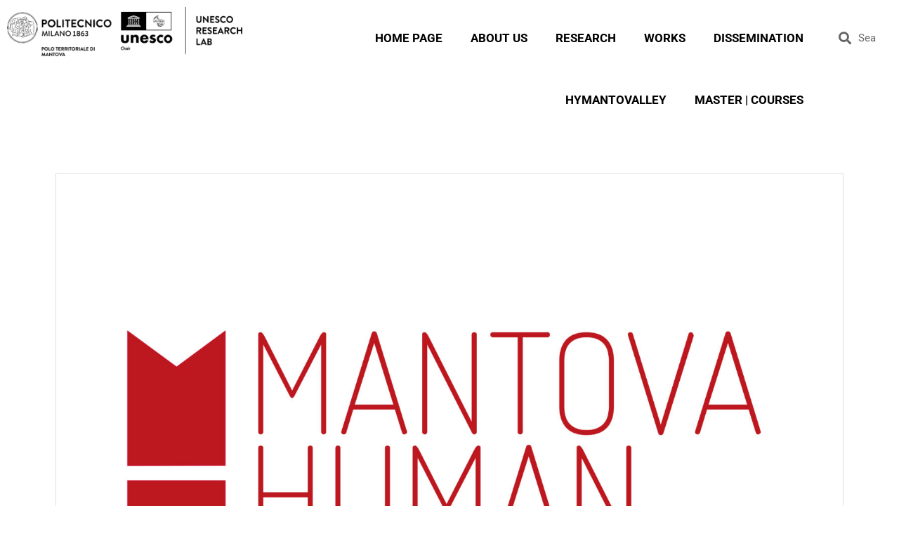

--- FILE ---
content_type: text/html; charset=UTF-8
request_url: https://www.unescolab.mantova.polimi.it/mhd-mantua-human-design-ideas-and-projects-for-an-accessible-city/
body_size: 107105
content:
<!DOCTYPE html>
<html lang="it-IT">
<head>
	<meta charset="UTF-8">
	<meta name="viewport" content="width=device-width, initial-scale=1.0, viewport-fit=cover" />		    <script>
        (function (exports, d) {
            var _isReady = false,
                _event,
                _fns = [];

            function onReady(event) {
                d.removeEventListener("DOMContentLoaded", onReady);
                _isReady = true;
                _event = event;
                _fns.forEach(function (_fn) {
                    var fn = _fn[0],
                        context = _fn[1];
                    fn.call(context || exports, window.jQuery);
                });
            }

            function onReadyIe(event) {
                if (d.readyState === "complete") {
                    d.detachEvent("onreadystatechange", onReadyIe);
                    _isReady = true;
                    _event = event;
                    _fns.forEach(function (_fn) {
                        var fn = _fn[0],
                            context = _fn[1];
                        fn.call(context || exports, event);
                    });
                }
            }

            d.addEventListener && d.addEventListener("DOMContentLoaded", onReady) ||
            d.attachEvent && d.attachEvent("onreadystatechange", onReadyIe);

            function domReady(fn, context) {
                if (_isReady) {
                    fn.call(context, _event);
                }

                _fns.push([fn, context]);
            }

            exports.mesmerizeDomReady = domReady;
        })(window, document);
    </script>
	<title>MHD | Mantua Human Design &#8211; Ideas and projects for an accessible city &#8211; Unesco Research Lab Mantova</title>
<meta name='robots' content='max-image-preview:large' />
<link rel='dns-prefetch' href='//secure.gravatar.com' />
<link rel='dns-prefetch' href='//stats.wp.com' />
<link rel='dns-prefetch' href='//fonts.googleapis.com' />
<link rel='dns-prefetch' href='//v0.wordpress.com' />
<link rel="alternate" type="application/rss+xml" title="Unesco Research Lab Mantova &raquo; Feed" href="https://www.unescolab.mantova.polimi.it/feed/" />
<link rel="alternate" type="application/rss+xml" title="Unesco Research Lab Mantova &raquo; Feed dei commenti" href="https://www.unescolab.mantova.polimi.it/comments/feed/" />
<link rel="alternate" type="application/rss+xml" title="Unesco Research Lab Mantova &raquo; MHD | Mantua Human Design &#8211; Ideas and projects for an accessible city Feed dei commenti" href="https://www.unescolab.mantova.polimi.it/mhd-mantua-human-design-ideas-and-projects-for-an-accessible-city/feed/" />
<link rel="alternate" title="oEmbed (JSON)" type="application/json+oembed" href="https://www.unescolab.mantova.polimi.it/wp-json/oembed/1.0/embed?url=https%3A%2F%2Fwww.unescolab.mantova.polimi.it%2Fmhd-mantua-human-design-ideas-and-projects-for-an-accessible-city%2F" />
<link rel="alternate" title="oEmbed (XML)" type="text/xml+oembed" href="https://www.unescolab.mantova.polimi.it/wp-json/oembed/1.0/embed?url=https%3A%2F%2Fwww.unescolab.mantova.polimi.it%2Fmhd-mantua-human-design-ideas-and-projects-for-an-accessible-city%2F&#038;format=xml" />
<style id='wp-img-auto-sizes-contain-inline-css' type='text/css'>
img:is([sizes=auto i],[sizes^="auto," i]){contain-intrinsic-size:3000px 1500px}
/*# sourceURL=wp-img-auto-sizes-contain-inline-css */
</style>
<style id='wp-emoji-styles-inline-css' type='text/css'>

	img.wp-smiley, img.emoji {
		display: inline !important;
		border: none !important;
		box-shadow: none !important;
		height: 1em !important;
		width: 1em !important;
		margin: 0 0.07em !important;
		vertical-align: -0.1em !important;
		background: none !important;
		padding: 0 !important;
	}
/*# sourceURL=wp-emoji-styles-inline-css */
</style>
<style id='classic-theme-styles-inline-css' type='text/css'>
/*! This file is auto-generated */
.wp-block-button__link{color:#fff;background-color:#32373c;border-radius:9999px;box-shadow:none;text-decoration:none;padding:calc(.667em + 2px) calc(1.333em + 2px);font-size:1.125em}.wp-block-file__button{background:#32373c;color:#fff;text-decoration:none}
/*# sourceURL=/wp-includes/css/classic-themes.min.css */
</style>
<link rel='stylesheet' id='mediaelement-css' href='https://www.unescolab.mantova.polimi.it/wp-includes/js/mediaelement/mediaelementplayer-legacy.min.css?ver=4.2.17' type='text/css' media='all' />
<link rel='stylesheet' id='wp-mediaelement-css' href='https://www.unescolab.mantova.polimi.it/wp-includes/js/mediaelement/wp-mediaelement.min.css?ver=f9d70a30bcff1eb9520bb57ed2324baa' type='text/css' media='all' />
<style id='jetpack-sharing-buttons-style-inline-css' type='text/css'>
.jetpack-sharing-buttons__services-list{display:flex;flex-direction:row;flex-wrap:wrap;gap:0;list-style-type:none;margin:5px;padding:0}.jetpack-sharing-buttons__services-list.has-small-icon-size{font-size:12px}.jetpack-sharing-buttons__services-list.has-normal-icon-size{font-size:16px}.jetpack-sharing-buttons__services-list.has-large-icon-size{font-size:24px}.jetpack-sharing-buttons__services-list.has-huge-icon-size{font-size:36px}@media print{.jetpack-sharing-buttons__services-list{display:none!important}}.editor-styles-wrapper .wp-block-jetpack-sharing-buttons{gap:0;padding-inline-start:0}ul.jetpack-sharing-buttons__services-list.has-background{padding:1.25em 2.375em}
/*# sourceURL=https://www.unescolab.mantova.polimi.it/wp-content/plugins/jetpack/_inc/blocks/sharing-buttons/view.css */
</style>
<style id='global-styles-inline-css' type='text/css'>
:root{--wp--preset--aspect-ratio--square: 1;--wp--preset--aspect-ratio--4-3: 4/3;--wp--preset--aspect-ratio--3-4: 3/4;--wp--preset--aspect-ratio--3-2: 3/2;--wp--preset--aspect-ratio--2-3: 2/3;--wp--preset--aspect-ratio--16-9: 16/9;--wp--preset--aspect-ratio--9-16: 9/16;--wp--preset--color--black: #000000;--wp--preset--color--cyan-bluish-gray: #abb8c3;--wp--preset--color--white: #ffffff;--wp--preset--color--pale-pink: #f78da7;--wp--preset--color--vivid-red: #cf2e2e;--wp--preset--color--luminous-vivid-orange: #ff6900;--wp--preset--color--luminous-vivid-amber: #fcb900;--wp--preset--color--light-green-cyan: #7bdcb5;--wp--preset--color--vivid-green-cyan: #00d084;--wp--preset--color--pale-cyan-blue: #8ed1fc;--wp--preset--color--vivid-cyan-blue: #0693e3;--wp--preset--color--vivid-purple: #9b51e0;--wp--preset--gradient--vivid-cyan-blue-to-vivid-purple: linear-gradient(135deg,rgb(6,147,227) 0%,rgb(155,81,224) 100%);--wp--preset--gradient--light-green-cyan-to-vivid-green-cyan: linear-gradient(135deg,rgb(122,220,180) 0%,rgb(0,208,130) 100%);--wp--preset--gradient--luminous-vivid-amber-to-luminous-vivid-orange: linear-gradient(135deg,rgb(252,185,0) 0%,rgb(255,105,0) 100%);--wp--preset--gradient--luminous-vivid-orange-to-vivid-red: linear-gradient(135deg,rgb(255,105,0) 0%,rgb(207,46,46) 100%);--wp--preset--gradient--very-light-gray-to-cyan-bluish-gray: linear-gradient(135deg,rgb(238,238,238) 0%,rgb(169,184,195) 100%);--wp--preset--gradient--cool-to-warm-spectrum: linear-gradient(135deg,rgb(74,234,220) 0%,rgb(151,120,209) 20%,rgb(207,42,186) 40%,rgb(238,44,130) 60%,rgb(251,105,98) 80%,rgb(254,248,76) 100%);--wp--preset--gradient--blush-light-purple: linear-gradient(135deg,rgb(255,206,236) 0%,rgb(152,150,240) 100%);--wp--preset--gradient--blush-bordeaux: linear-gradient(135deg,rgb(254,205,165) 0%,rgb(254,45,45) 50%,rgb(107,0,62) 100%);--wp--preset--gradient--luminous-dusk: linear-gradient(135deg,rgb(255,203,112) 0%,rgb(199,81,192) 50%,rgb(65,88,208) 100%);--wp--preset--gradient--pale-ocean: linear-gradient(135deg,rgb(255,245,203) 0%,rgb(182,227,212) 50%,rgb(51,167,181) 100%);--wp--preset--gradient--electric-grass: linear-gradient(135deg,rgb(202,248,128) 0%,rgb(113,206,126) 100%);--wp--preset--gradient--midnight: linear-gradient(135deg,rgb(2,3,129) 0%,rgb(40,116,252) 100%);--wp--preset--font-size--small: 13px;--wp--preset--font-size--medium: 20px;--wp--preset--font-size--large: 36px;--wp--preset--font-size--x-large: 42px;--wp--preset--spacing--20: 0.44rem;--wp--preset--spacing--30: 0.67rem;--wp--preset--spacing--40: 1rem;--wp--preset--spacing--50: 1.5rem;--wp--preset--spacing--60: 2.25rem;--wp--preset--spacing--70: 3.38rem;--wp--preset--spacing--80: 5.06rem;--wp--preset--shadow--natural: 6px 6px 9px rgba(0, 0, 0, 0.2);--wp--preset--shadow--deep: 12px 12px 50px rgba(0, 0, 0, 0.4);--wp--preset--shadow--sharp: 6px 6px 0px rgba(0, 0, 0, 0.2);--wp--preset--shadow--outlined: 6px 6px 0px -3px rgb(255, 255, 255), 6px 6px rgb(0, 0, 0);--wp--preset--shadow--crisp: 6px 6px 0px rgb(0, 0, 0);}:where(.is-layout-flex){gap: 0.5em;}:where(.is-layout-grid){gap: 0.5em;}body .is-layout-flex{display: flex;}.is-layout-flex{flex-wrap: wrap;align-items: center;}.is-layout-flex > :is(*, div){margin: 0;}body .is-layout-grid{display: grid;}.is-layout-grid > :is(*, div){margin: 0;}:where(.wp-block-columns.is-layout-flex){gap: 2em;}:where(.wp-block-columns.is-layout-grid){gap: 2em;}:where(.wp-block-post-template.is-layout-flex){gap: 1.25em;}:where(.wp-block-post-template.is-layout-grid){gap: 1.25em;}.has-black-color{color: var(--wp--preset--color--black) !important;}.has-cyan-bluish-gray-color{color: var(--wp--preset--color--cyan-bluish-gray) !important;}.has-white-color{color: var(--wp--preset--color--white) !important;}.has-pale-pink-color{color: var(--wp--preset--color--pale-pink) !important;}.has-vivid-red-color{color: var(--wp--preset--color--vivid-red) !important;}.has-luminous-vivid-orange-color{color: var(--wp--preset--color--luminous-vivid-orange) !important;}.has-luminous-vivid-amber-color{color: var(--wp--preset--color--luminous-vivid-amber) !important;}.has-light-green-cyan-color{color: var(--wp--preset--color--light-green-cyan) !important;}.has-vivid-green-cyan-color{color: var(--wp--preset--color--vivid-green-cyan) !important;}.has-pale-cyan-blue-color{color: var(--wp--preset--color--pale-cyan-blue) !important;}.has-vivid-cyan-blue-color{color: var(--wp--preset--color--vivid-cyan-blue) !important;}.has-vivid-purple-color{color: var(--wp--preset--color--vivid-purple) !important;}.has-black-background-color{background-color: var(--wp--preset--color--black) !important;}.has-cyan-bluish-gray-background-color{background-color: var(--wp--preset--color--cyan-bluish-gray) !important;}.has-white-background-color{background-color: var(--wp--preset--color--white) !important;}.has-pale-pink-background-color{background-color: var(--wp--preset--color--pale-pink) !important;}.has-vivid-red-background-color{background-color: var(--wp--preset--color--vivid-red) !important;}.has-luminous-vivid-orange-background-color{background-color: var(--wp--preset--color--luminous-vivid-orange) !important;}.has-luminous-vivid-amber-background-color{background-color: var(--wp--preset--color--luminous-vivid-amber) !important;}.has-light-green-cyan-background-color{background-color: var(--wp--preset--color--light-green-cyan) !important;}.has-vivid-green-cyan-background-color{background-color: var(--wp--preset--color--vivid-green-cyan) !important;}.has-pale-cyan-blue-background-color{background-color: var(--wp--preset--color--pale-cyan-blue) !important;}.has-vivid-cyan-blue-background-color{background-color: var(--wp--preset--color--vivid-cyan-blue) !important;}.has-vivid-purple-background-color{background-color: var(--wp--preset--color--vivid-purple) !important;}.has-black-border-color{border-color: var(--wp--preset--color--black) !important;}.has-cyan-bluish-gray-border-color{border-color: var(--wp--preset--color--cyan-bluish-gray) !important;}.has-white-border-color{border-color: var(--wp--preset--color--white) !important;}.has-pale-pink-border-color{border-color: var(--wp--preset--color--pale-pink) !important;}.has-vivid-red-border-color{border-color: var(--wp--preset--color--vivid-red) !important;}.has-luminous-vivid-orange-border-color{border-color: var(--wp--preset--color--luminous-vivid-orange) !important;}.has-luminous-vivid-amber-border-color{border-color: var(--wp--preset--color--luminous-vivid-amber) !important;}.has-light-green-cyan-border-color{border-color: var(--wp--preset--color--light-green-cyan) !important;}.has-vivid-green-cyan-border-color{border-color: var(--wp--preset--color--vivid-green-cyan) !important;}.has-pale-cyan-blue-border-color{border-color: var(--wp--preset--color--pale-cyan-blue) !important;}.has-vivid-cyan-blue-border-color{border-color: var(--wp--preset--color--vivid-cyan-blue) !important;}.has-vivid-purple-border-color{border-color: var(--wp--preset--color--vivid-purple) !important;}.has-vivid-cyan-blue-to-vivid-purple-gradient-background{background: var(--wp--preset--gradient--vivid-cyan-blue-to-vivid-purple) !important;}.has-light-green-cyan-to-vivid-green-cyan-gradient-background{background: var(--wp--preset--gradient--light-green-cyan-to-vivid-green-cyan) !important;}.has-luminous-vivid-amber-to-luminous-vivid-orange-gradient-background{background: var(--wp--preset--gradient--luminous-vivid-amber-to-luminous-vivid-orange) !important;}.has-luminous-vivid-orange-to-vivid-red-gradient-background{background: var(--wp--preset--gradient--luminous-vivid-orange-to-vivid-red) !important;}.has-very-light-gray-to-cyan-bluish-gray-gradient-background{background: var(--wp--preset--gradient--very-light-gray-to-cyan-bluish-gray) !important;}.has-cool-to-warm-spectrum-gradient-background{background: var(--wp--preset--gradient--cool-to-warm-spectrum) !important;}.has-blush-light-purple-gradient-background{background: var(--wp--preset--gradient--blush-light-purple) !important;}.has-blush-bordeaux-gradient-background{background: var(--wp--preset--gradient--blush-bordeaux) !important;}.has-luminous-dusk-gradient-background{background: var(--wp--preset--gradient--luminous-dusk) !important;}.has-pale-ocean-gradient-background{background: var(--wp--preset--gradient--pale-ocean) !important;}.has-electric-grass-gradient-background{background: var(--wp--preset--gradient--electric-grass) !important;}.has-midnight-gradient-background{background: var(--wp--preset--gradient--midnight) !important;}.has-small-font-size{font-size: var(--wp--preset--font-size--small) !important;}.has-medium-font-size{font-size: var(--wp--preset--font-size--medium) !important;}.has-large-font-size{font-size: var(--wp--preset--font-size--large) !important;}.has-x-large-font-size{font-size: var(--wp--preset--font-size--x-large) !important;}
:where(.wp-block-post-template.is-layout-flex){gap: 1.25em;}:where(.wp-block-post-template.is-layout-grid){gap: 1.25em;}
:where(.wp-block-term-template.is-layout-flex){gap: 1.25em;}:where(.wp-block-term-template.is-layout-grid){gap: 1.25em;}
:where(.wp-block-columns.is-layout-flex){gap: 2em;}:where(.wp-block-columns.is-layout-grid){gap: 2em;}
:root :where(.wp-block-pullquote){font-size: 1.5em;line-height: 1.6;}
/*# sourceURL=global-styles-inline-css */
</style>
<link rel='stylesheet' id='mesmerize-style-css' href='https://www.unescolab.mantova.polimi.it/wp-content/themes/mesmerize-pro/style.min.css?ver=1.6.129' type='text/css' media='all' />
<style id='mesmerize-style-inline-css' type='text/css'>
img.logo.dark, img.custom-logo{width:auto;max-height:75px !important;}
/** cached kirki style */.footer .footer-content{background-color:#FFFFFF;}.footer p, .footer{color:#000000;}.footer a .fa, .footer .fa{color:#000000;}.footer a:hover .fa{color:#FFFFFF;}.footer-border-accent{border-color:rgb(255,255,255) !important;}.footer-bg-accent{background-color:rgb(255,255,255) !important;}body{font-family:"Open Sans", Helvetica, Arial, sans-serif;color:#6B7C93;}body h1{font-family:"Open Sans", Helvetica, Arial, sans-serif;font-weight:600;font-style:normal;color:#3C424F;}body h2{font-family:"Open Sans", Helvetica, Arial, sans-serif;font-weight:600;font-style:normal;font-size:2.188rem;line-height:3rem;text-transform:none;color:#3C424F;}body h3{font-family:"Open Sans", Helvetica, Arial, sans-serif;font-weight:600;font-style:normal;font-size:1.313rem;line-height:2.25rem;text-transform:none;color:#3C424F;}body h4{font-family:"Open Sans", Helvetica, Arial, sans-serif;font-weight:600;font-style:normal;font-size:0.963rem;line-height:1.75rem;text-transform:none;color:#3C424F;}body h5{font-family:"Open Sans", Helvetica, Arial, sans-serif;font-weight:800;font-style:normal;font-size:0.875rem;line-height:1.75rem;text-transform:none;color:#3C424F;}body h6{font-family:"Open Sans", Helvetica, Arial, sans-serif;font-weight:800;font-style:normal;font-size:0.766rem;line-height:1.375rem;letter-spacing:0.1875rem;color:#3C424F;}.header.color-overlay:after{filter:invert(0%) ;}.header-homepage p.header-subtitle2{margin-top:0;margin-bottom:20px;font-family:Roboto, Helvetica, Arial, sans-serif;font-weight:300;font-size:1.4em;line-height:130%;letter-spacing:0px;text-transform:none;color:#ffffff;background:rgba(0,0,0,0);padding-top:0px;padding-bottom:0px;padding-left:0px;padding-right:0px;-webkit-border-radius:0px;-moz-border-radius:0px;border-radius:0px;}.header-homepage h1.hero-title{font-family:Muli, Helvetica, Arial, sans-serif;font-weight:300;font-size:3.3em;line-height:114%;letter-spacing:0.9px;text-transform:none;color:#ffffff;}.header-homepage .hero-title{margin-top:0;margin-bottom:20px;background:rgba(0,0,0,0);padding-top:0px;padding-bottom:0px;padding-left:0px;padding-right:0px;-webkit-border-radius:0px;-moz-border-radius:0px;border-radius:0px;}.header-homepage p.header-subtitle{margin-top:0;margin-bottom:20px;font-family:Muli, Helvetica, Arial, sans-serif;font-weight:300;font-size:1.3em;line-height:130%;letter-spacing:0px;text-transform:none;color:#ffffff;background:rgba(0,0,0,0);padding-top:0px;padding-bottom:0px;padding-left:0px;padding-right:0px;-webkit-border-radius:0px;-moz-border-radius:0px;border-radius:0px;}.header-buttons-wrapper{background:rgba(0,0,0,0);padding-top:0px;padding-bottom:0px;padding-left:0px;padding-right:0px;-webkit-border-radius:0px;-moz-border-radius:0px;border-radius:0px;}.header-homepage .header-description-row{padding-top:0;padding-bottom:0;}.inner-header-description{padding-top:0%;padding-bottom:0%;}.inner-header-description .header-subtitle{font-family:Muli, Helvetica, Arial, sans-serif;font-weight:300;font-style:normal;font-size:1.3em;line-height:130%;letter-spacing:0px;text-transform:none;color:#ffffff;}.inner-header-description h1.hero-title{font-family:Muli, Helvetica, Arial, sans-serif;font-weight:300;font-style:normal;font-size:3.5em;line-height:0%;letter-spacing:0.9px;text-transform:none;color:#FFFFFF;}.header-top-bar{background-color:rgb(156,176,192);}.header-top-bar-inner{height:41px;}.header-top-bar .header-top-bar-area.area-left span{color:#FFFFFF;}.header-top-bar .header-top-bar-area.area-left i.fa{color:#999;}.header-top-bar .header-top-bar-area.area-left .top-bar-social-icons i{color:#fff;}.header-top-bar .header-top-bar-area.area-left .top-bar-social-icons i:hover{color:#fff;}.header-top-bar .header-top-bar-area.area-left .top-bar-menu > li > a{color:#fff;}.header-top-bar .header-top-bar-area.area-left .top-bar-menu > li > a:hover{color:#fff!important;}.header-top-bar .header-top-bar-area.area-left .top-bar-menu > li > a:visited{color:#fff;}.header-top-bar .header-top-bar-area.area-left span.top-bar-text{color:#000000;}.header-top-bar .header-top-bar-area.area-right span{color:#FFFFFF;}.header-top-bar .header-top-bar-area.area-right i.fa{color:#999;}.header-top-bar .header-top-bar-area.area-right .top-bar-social-icons i{color:#fff;}.header-top-bar .header-top-bar-area.area-right .top-bar-social-icons i:hover{color:#fff;}.header-top-bar .header-top-bar-area.area-right .top-bar-menu > li > a{color:#fff;}.header-top-bar .header-top-bar-area.area-right .top-bar-menu > li > a:hover{color:#fff!important;}.header-top-bar .header-top-bar-area.area-right .top-bar-menu > li > a:visited{color:#fff;}.header-top-bar .header-top-bar-area.area-right span.top-bar-text{color:#fff;}.mesmerize-inner-page .navigation-bar.coloured-nav:not(.fixto-fixed){background-color:rgb(255,255,255)!important;}.mesmerize-inner-page .fixto-fixed .main_menu_col, .mesmerize-inner-page .fixto-fixed .main-menu{justify-content:flex-end!important;}.mesmerize-inner-page .navigation-bar.fixto-fixed{background-color:rgba(255, 255, 255, 1)!important;}.mesmerize-inner-page #main_menu > li > a{font-family:"Open Sans", Helvetica, Arial, sans-serif;font-weight:600;font-style:normal;font-size:14px;line-height:160%;letter-spacing:1px;text-transform:uppercase;}.mesmerize-front-page .navigation-bar.coloured-nav:not(.fixto-fixed){background-color:rgba(255, 255, 255, 1)!important;}.mesmerize-front-page .fixto-fixed .main_menu_col, .mesmerize-front-page .fixto-fixed .main-menu{justify-content:flex-end!important;}.mesmerize-front-page .navigation-bar.fixto-fixed{background-color:rgba(255, 255, 255, 1)!important;}.mesmerize-front-page #main_menu > li > a{font-family:"Open Sans", Helvetica, Arial, sans-serif;font-weight:600;font-style:normal;font-size:14px;line-height:160%;letter-spacing:1px;text-transform:uppercase;}.mesmerize-front-page #main_menu > li li > a{font-family:"Open Sans", Helvetica, Arial, sans-serif;font-weight:600;font-style:normal;font-size:0.875rem;line-height:120%;letter-spacing:0px;text-transform:none;}.mesmerize-front-page .header-nav-area .social-icons a{color:#FFFFFF!important;}.mesmerize-front-page .fixto-fixed .header-nav-area .social-icons a{color:#000000!important;}.mesmerize-front-page  .nav-search.widget_search *{color:#FFFFFF;}.mesmerize-front-page  .nav-search.widget_search input{border-color:#FFFFFF;}.mesmerize-front-page  .nav-search.widget_search input::-webkit-input-placeholder{color:#FFFFFF;}.mesmerize-front-page  .nav-search.widget_search input:-ms-input-placeholder{color:#FFFFFF;}.mesmerize-front-page  .nav-search.widget_search input:-moz-placeholder{color:#FFFFFF;}.mesmerize-front-page .fixto-fixed  .nav-search.widget_search *{color:#000000;}.mesmerize-front-page .fixto-fixed  .nav-search.widget_search input{border-color:#000000;}.mesmerize-front-page .fixto-fixed  .nav-search.widget_search input::-webkit-input-placeholder{color:#000000;}.mesmerize-front-page .fixto-fixed  .nav-search.widget_search input:-ms-input-placeholder{color:#000000;}.mesmerize-front-page .fixto-fixed  .nav-search.widget_search input:-moz-placeholder{color:#000000;}.mesmerize-inner-page .inner_header-nav-area .social-icons a{color:#FFFFFF!important;}.mesmerize-inner-page .fixto-fixed .inner_header-nav-area .social-icons a{color:#000000!important;}.mesmerize-inner-page .nav-search.widget_search *{color:#FFFFFF;}.mesmerize-inner-page .nav-search.widget_search input{border-color:#FFFFFF;}.mesmerize-inner-page .nav-search.widget_search input::-webkit-input-placeholder{color:#FFFFFF;}.mesmerize-inner-page .nav-search.widget_search input:-ms-input-placeholder{color:#FFFFFF;}.mesmerize-inner-page .nav-search.widget_search input:-moz-placeholder{color:#FFFFFF;}.mesmerize-inner-page .fixto-fixed .nav-search.widget_search *{color:#000000;}.mesmerize-inner-page .fixto-fixed .nav-search.widget_search input{border-color:#000000;}.mesmerize-inner-page .fixto-fixed .nav-search.widget_search input::-webkit-input-placeholder{color:#000000;}.mesmerize-inner-page .fixto-fixed .nav-search.widget_search input:-ms-input-placeholder{color:#000000;}.mesmerize-inner-page .fixto-fixed .nav-search.widget_search input:-moz-placeholder{color:#000000;}[data-component="offcanvas"] i.fa{color:#fff!important;}[data-component="offcanvas"] .bubble{background-color:#fff!important;}.fixto-fixed [data-component="offcanvas"] i.fa{color:#000000!important;}.fixto-fixed [data-component="offcanvas"] .bubble{background-color:#000000!important;}#offcanvas-wrapper{background-color:#222B34!important;}html.has-offscreen body:after{background-color:rgba(34, 43, 52, 0.7)!important;}#offcanvas-wrapper *:not(.arrow){color:#ffffff!important;}#offcanvas_menu li.open, #offcanvas_menu li.current-menu-item, #offcanvas_menu li.current-menu-item > a, #offcanvas_menu li.current_page_item, #offcanvas_menu li.current_page_item > a{background-color:#FFFFFF;}#offcanvas_menu li.open > a, #offcanvas_menu li.open > a > i, #offcanvas_menu li.current-menu-item > a, #offcanvas_menu li.current_page_item > a{color:#2395F6!important;}#offcanvas_menu li.open > a, #offcanvas_menu li.current-menu-item > a, #offcanvas_menu li.current_page_item > a{border-left-color:#2395F6!important;}#offcanvas_menu li > ul{background-color:#686B77;}#offcanvas_menu li > a{font-family:"Open Sans", Helvetica, Arial, sans-serif;font-weight:400;font-size:0.875rem;line-height:100%;letter-spacing:0px;text-transform:none;}.navigation-bar.homepage.coloured-nav a.text-logo,.navigation-bar.homepage.coloured-nav #main_menu li.logo > a.text-logo,.navigation-bar.homepage.coloured-nav #main_menu li.logo > a.text-logo:hover{color:#4a4a4a;font-family:inherit;font-weight:600;font-size:1.6rem;line-height:100%;letter-spacing:0px;text-transform:uppercase;}.navigation-bar.homepage.fixto-fixed a.text-logo,.navigation-bar.homepage.fixto-fixed .dark-logo a.text-logo{color:#4a4a4a!important;}.navigation-bar:not(.homepage) a.text-logo,.navigation-bar:not(.homepage) #main_menu li.logo > a.text-logo,.navigation-bar:not(.homepage) #main_menu li.logo > a.text-logo:hover,.navigation-bar:not(.homepage) a.text-logo,.navigation-bar:not(.homepage) #main_menu li.logo > a.text-logo,.navigation-bar:not(.homepage) #main_menu li.logo > a.text-logo:hover{color:#4a4a4a;font-family:inherit;font-weight:600;font-size:1.6rem;line-height:100%;letter-spacing:0px;text-transform:uppercase;}.navigation-bar.fixto-fixed:not(.homepage) a.text-logo,.navigation-bar.fixto-fixed:not(.homepage) .dark-logo a.text-logo, .navigation-bar.alternate:not(.homepage) a.text-logo, .navigation-bar.alternate:not(.homepage) .dark-logo a.text-logo{color:#4a4a4a!important;}.slide-progress{background:rgba(3, 169, 244, 0.5);height:5px;}.header-slider-navigation.separated .owl-nav .owl-next,.header-slider-navigation.separated .owl-nav .owl-prev{margin-left:40px;margin-right:40px;}.header-slider-navigation .owl-nav .owl-next,.header-slider-navigation .owl-nav .owl-prev{padding:0px;background:rgba(0, 0, 0, 0);}.header-slider-navigation .owl-nav .owl-next i,.header-slider-navigation .owl-nav .owl-prev i{font-size:50px;width:50px;height:50px;color:#ffffff;}.header-slider-navigation .owl-nav .owl-next:hover,.header-slider-navigation .owl-nav .owl-prev:hover{background:rgba(0, 0, 0, 0);}.header-slider-navigation .owl-dots{margin-bottom:0px;margin-top:0px;}.header-slider-navigation .owl-dots .owl-dot span{background:rgba(255,255,255,0.3);}.header-slider-navigation .owl-dots .owl-dot.active span,.header-slider-navigation .owl-dots .owl-dot:hover span{background:#ffffff;}.header-slider-navigation .owl-dots .owl-dot{margin:0px 7px;}@media (min-width: 767px){.footer .footer-content{padding-top:0px;padding-bottom:0px;}}@media (max-width: 1023px){body{font-size:calc( 16px * 0.875 );}}@media (min-width: 1024px){body{font-size:16px;}}@media only screen and (min-width: 768px){body h2{font-size:2.5rem;}body h3{font-size:1.5rem;}body h4{font-size:1rem;}body h5{font-size:1rem;}body h6{font-size:0.875rem;}.header-homepage p.header-subtitle2{font-size:1.4em;}.header-homepage h1.hero-title{font-size:3.5rem;}.header-homepage p.header-subtitle{font-size:1.3em;}.header-content .align-holder{width:85%!important;}.inner-header-description{text-align:center!important;}.inner-header-description .header-subtitle{font-size:1.3em;}.inner-header-description h1.hero-title{font-size:3.5em;}}@media screen and (min-width: 768px){.header-homepage{background-position:center center;}}@media screen and (max-width:767px){.header-homepage .header-description-row{padding-top:0%;padding-bottom:0%;}}
/*# sourceURL=mesmerize-style-inline-css */
</style>
<link rel='stylesheet' id='mesmerize-fonts-css' href="#" data-href='https://fonts.googleapis.com/css?family=Open+Sans%3A300%2C400%2C600%2C700%7CMuli%3A300%2C300italic%2C400%2C400italic%2C600%2C600italic%2C700%2C700italic%2C900%2C900italic%7CPlayfair+Display%3A400%2C400italic%2C700%2C700italic&#038;subset=latin%2Clatin-ext&#038;display=swap' type='text/css' media='all' />
<link rel='stylesheet' id='elementor-frontend-css' href='https://www.unescolab.mantova.polimi.it/wp-content/plugins/elementor/assets/css/frontend.min.css?ver=3.34.2' type='text/css' media='all' />
<link rel='stylesheet' id='widget-image-css' href='https://www.unescolab.mantova.polimi.it/wp-content/plugins/elementor/assets/css/widget-image.min.css?ver=3.34.2' type='text/css' media='all' />
<link rel='stylesheet' id='widget-nav-menu-css' href='https://www.unescolab.mantova.polimi.it/wp-content/plugins/elementor-pro/assets/css/widget-nav-menu.min.css?ver=3.34.1' type='text/css' media='all' />
<link rel='stylesheet' id='widget-search-form-css' href='https://www.unescolab.mantova.polimi.it/wp-content/plugins/elementor-pro/assets/css/widget-search-form.min.css?ver=3.34.1' type='text/css' media='all' />
<link rel='stylesheet' id='elementor-icons-shared-0-css' href='https://www.unescolab.mantova.polimi.it/wp-content/plugins/elementor/assets/lib/font-awesome/css/fontawesome.min.css?ver=5.15.3' type='text/css' media='all' />
<link rel='stylesheet' id='elementor-icons-fa-solid-css' href='https://www.unescolab.mantova.polimi.it/wp-content/plugins/elementor/assets/lib/font-awesome/css/solid.min.css?ver=5.15.3' type='text/css' media='all' />
<link rel='stylesheet' id='widget-heading-css' href='https://www.unescolab.mantova.polimi.it/wp-content/plugins/elementor/assets/css/widget-heading.min.css?ver=3.34.2' type='text/css' media='all' />
<link rel='stylesheet' id='widget-icon-list-css' href='https://www.unescolab.mantova.polimi.it/wp-content/plugins/elementor/assets/css/widget-icon-list.min.css?ver=3.34.2' type='text/css' media='all' />
<link rel='stylesheet' id='widget-spacer-css' href='https://www.unescolab.mantova.polimi.it/wp-content/plugins/elementor/assets/css/widget-spacer.min.css?ver=3.34.2' type='text/css' media='all' />
<link rel='stylesheet' id='widget-social-icons-css' href='https://www.unescolab.mantova.polimi.it/wp-content/plugins/elementor/assets/css/widget-social-icons.min.css?ver=3.34.2' type='text/css' media='all' />
<link rel='stylesheet' id='e-apple-webkit-css' href='https://www.unescolab.mantova.polimi.it/wp-content/plugins/elementor/assets/css/conditionals/apple-webkit.min.css?ver=3.34.2' type='text/css' media='all' />
<link rel='stylesheet' id='elementor-icons-css' href='https://www.unescolab.mantova.polimi.it/wp-content/plugins/elementor/assets/lib/eicons/css/elementor-icons.min.css?ver=5.46.0' type='text/css' media='all' />
<link rel='stylesheet' id='elementor-post-1147-css' href='https://www.unescolab.mantova.polimi.it/wp-content/uploads/elementor/css/post-1147.css?ver=1769091170' type='text/css' media='all' />
<link rel='stylesheet' id='swiper-css' href='https://www.unescolab.mantova.polimi.it/wp-content/plugins/elementor/assets/lib/swiper/v8/css/swiper.min.css?ver=8.4.5' type='text/css' media='all' />
<link rel='stylesheet' id='e-swiper-css' href='https://www.unescolab.mantova.polimi.it/wp-content/plugins/elementor/assets/css/conditionals/e-swiper.min.css?ver=3.34.2' type='text/css' media='all' />
<link rel='stylesheet' id='widget-gallery-css' href='https://www.unescolab.mantova.polimi.it/wp-content/plugins/elementor-pro/assets/css/widget-gallery.min.css?ver=3.34.1' type='text/css' media='all' />
<link rel='stylesheet' id='elementor-gallery-css' href='https://www.unescolab.mantova.polimi.it/wp-content/plugins/elementor/assets/lib/e-gallery/css/e-gallery.min.css?ver=1.2.0' type='text/css' media='all' />
<link rel='stylesheet' id='e-transitions-css' href='https://www.unescolab.mantova.polimi.it/wp-content/plugins/elementor-pro/assets/css/conditionals/transitions.min.css?ver=3.34.1' type='text/css' media='all' />
<link rel='stylesheet' id='elementor-post-6348-css' href='https://www.unescolab.mantova.polimi.it/wp-content/uploads/elementor/css/post-6348.css?ver=1769101780' type='text/css' media='all' />
<link rel='stylesheet' id='elementor-post-4293-css' href='https://www.unescolab.mantova.polimi.it/wp-content/uploads/elementor/css/post-4293.css?ver=1769091170' type='text/css' media='all' />
<link rel='stylesheet' id='elementor-post-4330-css' href='https://www.unescolab.mantova.polimi.it/wp-content/uploads/elementor/css/post-4330.css?ver=1769091170' type='text/css' media='all' />
<link rel='stylesheet' id='mesmerize-style-bundle-css' href='https://www.unescolab.mantova.polimi.it/wp-content/themes/mesmerize-pro/pro/assets/css/theme.bundle.min.css?ver=1.6.129' type='text/css' media='all' />
<link rel='stylesheet' id='elementor-gf-local-roboto-css' href='https://www.unescolab.mantova.polimi.it/wp-content/uploads/elementor/google-fonts/css/roboto.css?ver=1742260006' type='text/css' media='all' />
<link rel='stylesheet' id='elementor-gf-local-robotoslab-css' href='https://www.unescolab.mantova.polimi.it/wp-content/uploads/elementor/google-fonts/css/robotoslab.css?ver=1742260019' type='text/css' media='all' />
<link rel='stylesheet' id='elementor-icons-fa-brands-css' href='https://www.unescolab.mantova.polimi.it/wp-content/plugins/elementor/assets/lib/font-awesome/css/brands.min.css?ver=5.15.3' type='text/css' media='all' />
<script type="text/javascript" src="https://www.unescolab.mantova.polimi.it/wp-includes/js/jquery/jquery.min.js?ver=3.7.1" id="jquery-core-js"></script>
<script type="text/javascript" id="jquery-core-js-after">
/* <![CDATA[ */
    
        (function () {
            function setHeaderTopSpacing() {

                setTimeout(function() {
                  var headerTop = document.querySelector('.header-top');
                  var headers = document.querySelectorAll('.header-wrapper .header,.header-wrapper .header-homepage');

                  for (var i = 0; i < headers.length; i++) {
                      var item = headers[i];
                      item.style.paddingTop = headerTop.getBoundingClientRect().height + "px";
                  }

                    var languageSwitcher = document.querySelector('.mesmerize-language-switcher');

                    if(languageSwitcher){
                        languageSwitcher.style.top = "calc( " +  headerTop.getBoundingClientRect().height + "px + 1rem)" ;
                    }
                    
                }, 100);

             
            }

            window.addEventListener('resize', setHeaderTopSpacing);
            window.mesmerizeSetHeaderTopSpacing = setHeaderTopSpacing
            mesmerizeDomReady(setHeaderTopSpacing);
        })();
    
    
//# sourceURL=jquery-core-js-after
/* ]]> */
</script>
<script type="text/javascript" src="https://www.unescolab.mantova.polimi.it/wp-includes/js/jquery/jquery-migrate.min.js?ver=3.4.1" id="jquery-migrate-js"></script>
<link rel="https://api.w.org/" href="https://www.unescolab.mantova.polimi.it/wp-json/" /><link rel="alternate" title="JSON" type="application/json" href="https://www.unescolab.mantova.polimi.it/wp-json/wp/v2/posts/6348" /><link rel="EditURI" type="application/rsd+xml" title="RSD" href="https://www.unescolab.mantova.polimi.it/xmlrpc.php?rsd" />

<link rel="canonical" href="https://www.unescolab.mantova.polimi.it/mhd-mantua-human-design-ideas-and-projects-for-an-accessible-city/" />
<link rel='shortlink' href='https://wp.me/pfjoz2-1Eo' />
	<style>img#wpstats{display:none}</style>
		    <script type="text/javascript" data-name="async-styles">
        (function () {
            var links = document.querySelectorAll('link[data-href]');
            for (var i = 0; i < links.length; i++) {
                var item = links[i];
                item.href = item.getAttribute('data-href')
            }
        })();
    </script>
	<link rel="pingback" href="https://www.unescolab.mantova.polimi.it/xmlrpc.php">
    <style data-prefix="inner_header" data-name="menu-variant-style">/** cached menu style */.mesmerize-inner-page ul.dropdown-menu > li {  color: #0A0A0A; } .mesmerize-inner-page .fixto-fixed ul.dropdown-menu > li {  color: #000; }   .mesmerize-inner-page ul.dropdown-menu.simple-menu-items > li:not(.current-menu-item):not(.current_page_item):hover > a, .mesmerize-inner-page ul.dropdown-menu.simple-menu-items > li:not(.current-menu-item):not(.current_page_item).hover > a, ul.dropdown-menu.default > li:not(.current-menu-item):not(.current_page_item):hover > a, .mesmerize-inner-page ul.dropdown-menu.default > li:not(.current-menu-item):not(.current_page_item).hover > a {   color: #DD3333; }  .mesmerize-inner-page .fixto-fixed ul.dropdown-menu.simple-menu-items > li:not(.current-menu-item):not(.current_page_item):hover > a, .mesmerize-inner-page .fixto-fixed ul.dropdown-menu.simple-menu-items > li:not(.current-menu-item):not(.current_page_item).hover > a, .mesmerize-inner-page .fixto-fixed ul.dropdown-menu.default > li:not(.current-menu-item):not(.current_page_item):hover > a, .mesmerize-inner-page .fixto-fixed ul.dropdown-menu.default > li:not(.current-menu-item):not(.current_page_item).hover > a {   color: #DD3333; }  .mesmerize-inner-page ul.dropdown-menu.simple-menu-items > .current_page_item > a, .mesmerize-inner-page ul.dropdown-menu.simple-menu-items > .current-menu-item > a {   color: #DD3333; } .mesmerize-inner-page .fixto-fixed ul.dropdown-menu.simple-menu-items > .current_page_item > a, .mesmerize-inner-page .fixto-fixed ul.dropdown-menu.simple-menu-items > .current-menu-item > a {   color: #DD3333; } .mesmerize-inner-page ul.dropdown-menu ul {  background-color: rgb(255,255,255); }  .mesmerize-inner-page ul.dropdown-menu ul li {  color: rgb(107,124,147); } .mesmerize-inner-page ul.dropdown-menu ul li.hover, .mesmerize-inner-page ul.dropdown-menu ul li:hover {  background-color: rgb(255,255,255);  color: rgb(107,124,147); }</style>
    <style data-name="menu-align">.mesmerize-inner-page .main-menu, .mesmerize-inner-page .main_menu_col {justify-content:;}</style>
    <meta name="generator" content="Elementor 3.34.2; features: additional_custom_breakpoints; settings: css_print_method-external, google_font-enabled, font_display-auto">
			<style>
				.e-con.e-parent:nth-of-type(n+4):not(.e-lazyloaded):not(.e-no-lazyload),
				.e-con.e-parent:nth-of-type(n+4):not(.e-lazyloaded):not(.e-no-lazyload) * {
					background-image: none !important;
				}
				@media screen and (max-height: 1024px) {
					.e-con.e-parent:nth-of-type(n+3):not(.e-lazyloaded):not(.e-no-lazyload),
					.e-con.e-parent:nth-of-type(n+3):not(.e-lazyloaded):not(.e-no-lazyload) * {
						background-image: none !important;
					}
				}
				@media screen and (max-height: 640px) {
					.e-con.e-parent:nth-of-type(n+2):not(.e-lazyloaded):not(.e-no-lazyload),
					.e-con.e-parent:nth-of-type(n+2):not(.e-lazyloaded):not(.e-no-lazyload) * {
						background-image: none !important;
					}
				}
			</style>
			<style type="text/css" id="custom-background-css">
body.custom-background { background-color: #ffffff; }
</style>
	
<!-- Jetpack Open Graph Tags -->
<meta property="og:type" content="article" />
<meta property="og:title" content="MHD | Mantua Human Design &#8211; Ideas and projects for an accessible city" />
<meta property="og:url" content="https://www.unescolab.mantova.polimi.it/mhd-mantua-human-design-ideas-and-projects-for-an-accessible-city/" />
<meta property="og:description" content="MHD | Mantua Human Design Ideas and projects for an accessible city Scientific Directors: Carlo Peraboni, Stefania CampioliCollaborator:  Marta De Leo, Sebastiano Marconcini, Chiara MinatoPartners:…" />
<meta property="article:published_time" content="2023-09-13T11:04:51+00:00" />
<meta property="article:modified_time" content="2023-09-13T11:06:55+00:00" />
<meta property="og:site_name" content="Unesco Research Lab Mantova" />
<meta property="og:image" content="https://www.unescolab.mantova.polimi.it/wp-content/uploads/2023/09/COPERTINA-Martina-Borini-scaled.jpg" />
<meta property="og:image:width" content="2560" />
<meta property="og:image:height" content="1920" />
<meta property="og:image:alt" content="" />
<meta property="og:locale" content="it_IT" />
<meta name="twitter:text:title" content="MHD | Mantua Human Design &#8211; Ideas and projects for an accessible city" />
<meta name="twitter:image" content="https://www.unescolab.mantova.polimi.it/wp-content/uploads/2023/09/COPERTINA-Martina-Borini-scaled.jpg?w=640" />
<meta name="twitter:card" content="summary_large_image" />

<!-- End Jetpack Open Graph Tags -->
	<style id="page-content-custom-styles">
			</style>
	        <style data-name="header-shapes">
            .header.color-overlay:after {background:url(https://www.unescolab.mantova.polimi.it/wp-content/themes/mesmerize-pro/assets/images/header-shapes/circles.png) center center/ cover no-repeat}        </style>
            <style data-name="background-content-colors">
        .mesmerize-inner-page .page-content,
        .mesmerize-inner-page .content,
        .mesmerize-front-page.mesmerize-content-padding .page-content {
            background-color: #ffffff;
        }
    </style>
                <style data-name="site-colors">
                /** cached colors style */
                a, .comment-reply-link, a.read-more{ color:#0a0a0a; } a:hover, .comment-reply-link:hover, .sidebar .widget > ul > li a:hover, a.read-more:hover{ color:#1E1E1E; } .contact-form-wrapper input[type=submit], .button, .nav-links .numbers-navigation span.current, .post-comments .navigation .numbers-navigation span.current, .nav-links .numbers-navigation a:hover, .post-comments .navigation .numbers-navigation a:hover{ background-color:#0a0a0a; border-color:#0a0a0a; } .contact-form-wrapper input[type=submit]:hover, .nav-links .prev-navigation a:hover, .post-comments .navigation .prev-navigation a:hover, .nav-links .next-navigation a:hover, .post-comments .navigation .next-navigation a:hover, .button:hover{ background-color:#1E1E1E; border-color:#1E1E1E; } .post-comments, .sidebar .widget, .post-list .post-list-item{ //border-bottom-color:#0a0a0a; } .nav-links .prev-navigation a, .post-comments .navigation .prev-navigation a, .nav-links .next-navigation a, .post-comments .navigation .next-navigation a{ border-color:#0a0a0a; color:#0a0a0a; } .tags-list a:hover{ border-color:#0a0a0a; background-color:#0a0a0a; } svg.section-separator-top path.svg-white-bg, svg.section-separator-bottom path.svg-white-bg{ fill: #0a0a0a; } p.color1{ color : #0a0a0a; } span.color1{ color : #0a0a0a; } h1.color1{ color : #0a0a0a; } h2.color1{ color : #0a0a0a; } h3.color1{ color : #0a0a0a; } h4.color1{ color : #0a0a0a; } h5.color1{ color : #0a0a0a; } h6.color1{ color : #0a0a0a; } .card.bg-color1, .bg-color1{ background-color:#0a0a0a; } a.color1:not(.button){ color:#0a0a0a; } a.color1:not(.button):hover{ color:#1E1E1E; } button.color1, .button.color1{ background-color:#0a0a0a; border-color:#0a0a0a; } button.color1:hover, .button.color1:hover{ background-color:#1E1E1E; border-color:#1E1E1E; } button.outline.color1, .button.outline.color1{ background:none; border-color:#0a0a0a; color:#0a0a0a; } button.outline.color1:hover, .button.outline.color1:hover{ background:none; border-color:rgba(10,10,10,0.7); color:rgba(10,10,10,0.9); } i.fa.color1{ color:#0a0a0a; } i.fa.icon.bordered.color1{ border-color:#0a0a0a; } i.fa.icon.reverse.color1{ background-color:#0a0a0a; color: #ffffff; } i.fa.icon.reverse.color-white{ color: #d5d5d5; } i.fa.icon.bordered.color1{ border-color:#0a0a0a; } i.fa.icon.reverse.bordered.color1{ background-color:#0a0a0a; color: #ffffff; } .top-right-triangle.color1{ border-right-color:#0a0a0a; } .checked.decoration-color1 li:before { color:#0a0a0a; } .stared.decoration-color1 li:before { color:#0a0a0a; } .card.card-color1{ background-color:#0a0a0a; } .card.bottom-border-color1{ border-bottom-color: #0a0a0a; } .grad-180-transparent-color1{  background-image: linear-gradient(180deg, rgba(10,10,10,0) 0%, rgba(10,10,10,0) 50%, rgba(10,10,10,0.6) 78%, rgba(10,10,10,0.9) 100%) !important; } .border-color1{ border-color: #0a0a0a; } .circle-counter.color1 .circle-bar{ stroke: #0a0a0a; } p.color2{ color : #dd3333; } span.color2{ color : #dd3333; } h1.color2{ color : #dd3333; } h2.color2{ color : #dd3333; } h3.color2{ color : #dd3333; } h4.color2{ color : #dd3333; } h5.color2{ color : #dd3333; } h6.color2{ color : #dd3333; } .card.bg-color2, .bg-color2{ background-color:#dd3333; } a.color2:not(.button){ color:#dd3333; } a.color2:not(.button):hover{ color:#F14747; } button.color2, .button.color2{ background-color:#dd3333; border-color:#dd3333; } button.color2:hover, .button.color2:hover{ background-color:#F14747; border-color:#F14747; } button.outline.color2, .button.outline.color2{ background:none; border-color:#dd3333; color:#dd3333; } button.outline.color2:hover, .button.outline.color2:hover{ background:none; border-color:rgba(221,51,51,0.7); color:rgba(221,51,51,0.9); } i.fa.color2{ color:#dd3333; } i.fa.icon.bordered.color2{ border-color:#dd3333; } i.fa.icon.reverse.color2{ background-color:#dd3333; color: #ffffff; } i.fa.icon.reverse.color-white{ color: #d5d5d5; } i.fa.icon.bordered.color2{ border-color:#dd3333; } i.fa.icon.reverse.bordered.color2{ background-color:#dd3333; color: #ffffff; } .top-right-triangle.color2{ border-right-color:#dd3333; } .checked.decoration-color2 li:before { color:#dd3333; } .stared.decoration-color2 li:before { color:#dd3333; } .card.card-color2{ background-color:#dd3333; } .card.bottom-border-color2{ border-bottom-color: #dd3333; } .grad-180-transparent-color2{  background-image: linear-gradient(180deg, rgba(221,51,51,0) 0%, rgba(221,51,51,0) 50%, rgba(221,51,51,0.6) 78%, rgba(221,51,51,0.9) 100%) !important; } .border-color2{ border-color: #dd3333; } .circle-counter.color2 .circle-bar{ stroke: #dd3333; } p.color3{ color : #ffffff; } span.color3{ color : #ffffff; } h1.color3{ color : #ffffff; } h2.color3{ color : #ffffff; } h3.color3{ color : #ffffff; } h4.color3{ color : #ffffff; } h5.color3{ color : #ffffff; } h6.color3{ color : #ffffff; } .card.bg-color3, .bg-color3{ background-color:#ffffff; } a.color3:not(.button){ color:#ffffff; } a.color3:not(.button):hover{ color:#FFFFFF; } button.color3, .button.color3{ background-color:#ffffff; border-color:#ffffff; } button.color3:hover, .button.color3:hover{ background-color:#FFFFFF; border-color:#FFFFFF; } button.outline.color3, .button.outline.color3{ background:none; border-color:#ffffff; color:#ffffff; } button.outline.color3:hover, .button.outline.color3:hover{ background:none; border-color:rgba(255,255,255,0.7); color:rgba(255,255,255,0.9); } i.fa.color3{ color:#ffffff; } i.fa.icon.bordered.color3{ border-color:#ffffff; } i.fa.icon.reverse.color3{ background-color:#ffffff; color: #ffffff; } i.fa.icon.reverse.color-white{ color: #d5d5d5; } i.fa.icon.bordered.color3{ border-color:#ffffff; } i.fa.icon.reverse.bordered.color3{ background-color:#ffffff; color: #ffffff; } .top-right-triangle.color3{ border-right-color:#ffffff; } .checked.decoration-color3 li:before { color:#ffffff; } .stared.decoration-color3 li:before { color:#ffffff; } .card.card-color3{ background-color:#ffffff; } .card.bottom-border-color3{ border-bottom-color: #ffffff; } .grad-180-transparent-color3{  background-image: linear-gradient(180deg, rgba(255,255,255,0) 0%, rgba(255,255,255,0) 50%, rgba(255,255,255,0.6) 78%, rgba(255,255,255,0.9) 100%) !important; } .border-color3{ border-color: #ffffff; } .circle-counter.color3 .circle-bar{ stroke: #ffffff; } p.color4{ color : #ffffff; } span.color4{ color : #ffffff; } h1.color4{ color : #ffffff; } h2.color4{ color : #ffffff; } h3.color4{ color : #ffffff; } h4.color4{ color : #ffffff; } h5.color4{ color : #ffffff; } h6.color4{ color : #ffffff; } .card.bg-color4, .bg-color4{ background-color:#ffffff; } a.color4:not(.button){ color:#ffffff; } a.color4:not(.button):hover{ color:#FFFFFF; } button.color4, .button.color4{ background-color:#ffffff; border-color:#ffffff; } button.color4:hover, .button.color4:hover{ background-color:#FFFFFF; border-color:#FFFFFF; } button.outline.color4, .button.outline.color4{ background:none; border-color:#ffffff; color:#ffffff; } button.outline.color4:hover, .button.outline.color4:hover{ background:none; border-color:rgba(255,255,255,0.7); color:rgba(255,255,255,0.9); } i.fa.color4{ color:#ffffff; } i.fa.icon.bordered.color4{ border-color:#ffffff; } i.fa.icon.reverse.color4{ background-color:#ffffff; color: #ffffff; } i.fa.icon.reverse.color-white{ color: #d5d5d5; } i.fa.icon.bordered.color4{ border-color:#ffffff; } i.fa.icon.reverse.bordered.color4{ background-color:#ffffff; color: #ffffff; } .top-right-triangle.color4{ border-right-color:#ffffff; } .checked.decoration-color4 li:before { color:#ffffff; } .stared.decoration-color4 li:before { color:#ffffff; } .card.card-color4{ background-color:#ffffff; } .card.bottom-border-color4{ border-bottom-color: #ffffff; } .grad-180-transparent-color4{  background-image: linear-gradient(180deg, rgba(255,255,255,0) 0%, rgba(255,255,255,0) 50%, rgba(255,255,255,0.6) 78%, rgba(255,255,255,0.9) 100%) !important; } .border-color4{ border-color: #ffffff; } .circle-counter.color4 .circle-bar{ stroke: #ffffff; } p.color5{ color : #ffffff; } span.color5{ color : #ffffff; } h1.color5{ color : #ffffff; } h2.color5{ color : #ffffff; } h3.color5{ color : #ffffff; } h4.color5{ color : #ffffff; } h5.color5{ color : #ffffff; } h6.color5{ color : #ffffff; } .card.bg-color5, .bg-color5{ background-color:#ffffff; } a.color5:not(.button){ color:#ffffff; } a.color5:not(.button):hover{ color:#FFFFFF; } button.color5, .button.color5{ background-color:#ffffff; border-color:#ffffff; } button.color5:hover, .button.color5:hover{ background-color:#FFFFFF; border-color:#FFFFFF; } button.outline.color5, .button.outline.color5{ background:none; border-color:#ffffff; color:#ffffff; } button.outline.color5:hover, .button.outline.color5:hover{ background:none; border-color:rgba(255,255,255,0.7); color:rgba(255,255,255,0.9); } i.fa.color5{ color:#ffffff; } i.fa.icon.bordered.color5{ border-color:#ffffff; } i.fa.icon.reverse.color5{ background-color:#ffffff; color: #ffffff; } i.fa.icon.reverse.color-white{ color: #d5d5d5; } i.fa.icon.bordered.color5{ border-color:#ffffff; } i.fa.icon.reverse.bordered.color5{ background-color:#ffffff; color: #ffffff; } .top-right-triangle.color5{ border-right-color:#ffffff; } .checked.decoration-color5 li:before { color:#ffffff; } .stared.decoration-color5 li:before { color:#ffffff; } .card.card-color5{ background-color:#ffffff; } .card.bottom-border-color5{ border-bottom-color: #ffffff; } .grad-180-transparent-color5{  background-image: linear-gradient(180deg, rgba(255,255,255,0) 0%, rgba(255,255,255,0) 50%, rgba(255,255,255,0.6) 78%, rgba(255,255,255,0.9) 100%) !important; } .border-color5{ border-color: #ffffff; } .circle-counter.color5 .circle-bar{ stroke: #ffffff; } p.color6{ color : #ffffff; } span.color6{ color : #ffffff; } h1.color6{ color : #ffffff; } h2.color6{ color : #ffffff; } h3.color6{ color : #ffffff; } h4.color6{ color : #ffffff; } h5.color6{ color : #ffffff; } h6.color6{ color : #ffffff; } .card.bg-color6, .bg-color6{ background-color:#ffffff; } a.color6:not(.button){ color:#ffffff; } a.color6:not(.button):hover{ color:#FFFFFF; } button.color6, .button.color6{ background-color:#ffffff; border-color:#ffffff; } button.color6:hover, .button.color6:hover{ background-color:#FFFFFF; border-color:#FFFFFF; } button.outline.color6, .button.outline.color6{ background:none; border-color:#ffffff; color:#ffffff; } button.outline.color6:hover, .button.outline.color6:hover{ background:none; border-color:rgba(255,255,255,0.7); color:rgba(255,255,255,0.9); } i.fa.color6{ color:#ffffff; } i.fa.icon.bordered.color6{ border-color:#ffffff; } i.fa.icon.reverse.color6{ background-color:#ffffff; color: #ffffff; } i.fa.icon.reverse.color-white{ color: #d5d5d5; } i.fa.icon.bordered.color6{ border-color:#ffffff; } i.fa.icon.reverse.bordered.color6{ background-color:#ffffff; color: #ffffff; } .top-right-triangle.color6{ border-right-color:#ffffff; } .checked.decoration-color6 li:before { color:#ffffff; } .stared.decoration-color6 li:before { color:#ffffff; } .card.card-color6{ background-color:#ffffff; } .card.bottom-border-color6{ border-bottom-color: #ffffff; } .grad-180-transparent-color6{  background-image: linear-gradient(180deg, rgba(255,255,255,0) 0%, rgba(255,255,255,0) 50%, rgba(255,255,255,0.6) 78%, rgba(255,255,255,0.9) 100%) !important; } .border-color6{ border-color: #ffffff; } .circle-counter.color6 .circle-bar{ stroke: #ffffff; } p.color-white{ color : #ffffff; } span.color-white{ color : #ffffff; } h1.color-white{ color : #ffffff; } h2.color-white{ color : #ffffff; } h3.color-white{ color : #ffffff; } h4.color-white{ color : #ffffff; } h5.color-white{ color : #ffffff; } h6.color-white{ color : #ffffff; } .card.bg-color-white, .bg-color-white{ background-color:#ffffff; } a.color-white:not(.button){ color:#ffffff; } a.color-white:not(.button):hover{ color:#FFFFFF; } button.color-white, .button.color-white{ background-color:#ffffff; border-color:#ffffff; } button.color-white:hover, .button.color-white:hover{ background-color:#FFFFFF; border-color:#FFFFFF; } button.outline.color-white, .button.outline.color-white{ background:none; border-color:#ffffff; color:#ffffff; } button.outline.color-white:hover, .button.outline.color-white:hover{ background:none; border-color:rgba(255,255,255,0.7); color:rgba(255,255,255,0.9); } i.fa.color-white{ color:#ffffff; } i.fa.icon.bordered.color-white{ border-color:#ffffff; } i.fa.icon.reverse.color-white{ background-color:#ffffff; color: #ffffff; } i.fa.icon.reverse.color-white{ color: #d5d5d5; } i.fa.icon.bordered.color-white{ border-color:#ffffff; } i.fa.icon.reverse.bordered.color-white{ background-color:#ffffff; color: #ffffff; } .top-right-triangle.color-white{ border-right-color:#ffffff; } .checked.decoration-color-white li:before { color:#ffffff; } .stared.decoration-color-white li:before { color:#ffffff; } .card.card-color-white{ background-color:#ffffff; } .card.bottom-border-color-white{ border-bottom-color: #ffffff; } .grad-180-transparent-color-white{  background-image: linear-gradient(180deg, rgba(255,255,255,0) 0%, rgba(255,255,255,0) 50%, rgba(255,255,255,0.6) 78%, rgba(255,255,255,0.9) 100%) !important; } .border-color-white{ border-color: #ffffff; } .circle-counter.color-white .circle-bar{ stroke: #ffffff; } p.color-black{ color : #000000; } span.color-black{ color : #000000; } h1.color-black{ color : #000000; } h2.color-black{ color : #000000; } h3.color-black{ color : #000000; } h4.color-black{ color : #000000; } h5.color-black{ color : #000000; } h6.color-black{ color : #000000; } .card.bg-color-black, .bg-color-black{ background-color:#000000; } a.color-black:not(.button){ color:#000000; } a.color-black:not(.button):hover{ color:#141414; } button.color-black, .button.color-black{ background-color:#000000; border-color:#000000; } button.color-black:hover, .button.color-black:hover{ background-color:#141414; border-color:#141414; } button.outline.color-black, .button.outline.color-black{ background:none; border-color:#000000; color:#000000; } button.outline.color-black:hover, .button.outline.color-black:hover{ background:none; border-color:rgba(0,0,0,0.7); color:rgba(0,0,0,0.9); } i.fa.color-black{ color:#000000; } i.fa.icon.bordered.color-black{ border-color:#000000; } i.fa.icon.reverse.color-black{ background-color:#000000; color: #ffffff; } i.fa.icon.reverse.color-white{ color: #d5d5d5; } i.fa.icon.bordered.color-black{ border-color:#000000; } i.fa.icon.reverse.bordered.color-black{ background-color:#000000; color: #ffffff; } .top-right-triangle.color-black{ border-right-color:#000000; } .checked.decoration-color-black li:before { color:#000000; } .stared.decoration-color-black li:before { color:#000000; } .card.card-color-black{ background-color:#000000; } .card.bottom-border-color-black{ border-bottom-color: #000000; } .grad-180-transparent-color-black{  background-image: linear-gradient(180deg, rgba(0,0,0,0) 0%, rgba(0,0,0,0) 50%, rgba(0,0,0,0.6) 78%, rgba(0,0,0,0.9) 100%) !important; } .border-color-black{ border-color: #000000; } .circle-counter.color-black .circle-bar{ stroke: #000000; }                 /** cached colors style */
            </style>
            </head>
<body class="wp-singular post-template-default single single-post postid-6348 single-format-standard custom-background wp-custom-logo wp-theme-mesmerize-pro mesmerize-inner-page elementor-default elementor-kit-1147 elementor-page elementor-page-6348">
		<header data-elementor-type="header" data-elementor-id="4293" class="elementor elementor-4293 elementor-location-header" data-elementor-post-type="elementor_library">
					<section class="elementor-section elementor-top-section elementor-element elementor-element-087aaec elementor-section-full_width elementor-section-stretched elementor-section-height-default elementor-section-height-default" data-id="087aaec" data-element_type="section" data-settings="{&quot;stretch_section&quot;:&quot;section-stretched&quot;}">
						<div class="elementor-container elementor-column-gap-default">
					<div class="elementor-column elementor-col-33 elementor-top-column elementor-element elementor-element-270703c" data-id="270703c" data-element_type="column">
			<div class="elementor-widget-wrap elementor-element-populated">
						<div class="elementor-element elementor-element-9112fdb elementor-widget__width-initial elementor-widget elementor-widget-theme-site-logo elementor-widget-image" data-id="9112fdb" data-element_type="widget" data-widget_type="theme-site-logo.default">
				<div class="elementor-widget-container">
											<a href="https://www.unescolab.mantova.polimi.it">
			<img fetchpriority="high" width="2131" height="442" src="https://www.unescolab.mantova.polimi.it/wp-content/uploads/2020/02/logo-UNESCO-research-lab_RGB-black.png" class="attachment-full size-full wp-image-7006" alt="" srcset="https://www.unescolab.mantova.polimi.it/wp-content/uploads/2020/02/logo-UNESCO-research-lab_RGB-black.png 2131w, https://www.unescolab.mantova.polimi.it/wp-content/uploads/2020/02/logo-UNESCO-research-lab_RGB-black-300x62.png 300w, https://www.unescolab.mantova.polimi.it/wp-content/uploads/2020/02/logo-UNESCO-research-lab_RGB-black-1024x212.png 1024w, https://www.unescolab.mantova.polimi.it/wp-content/uploads/2020/02/logo-UNESCO-research-lab_RGB-black-768x159.png 768w, https://www.unescolab.mantova.polimi.it/wp-content/uploads/2020/02/logo-UNESCO-research-lab_RGB-black-1536x319.png 1536w, https://www.unescolab.mantova.polimi.it/wp-content/uploads/2020/02/logo-UNESCO-research-lab_RGB-black-2048x425.png 2048w, https://www.unescolab.mantova.polimi.it/wp-content/uploads/2020/02/logo-UNESCO-research-lab_RGB-black-1920x398.png 1920w" sizes="(max-width: 2131px) 100vw, 2131px" />				</a>
											</div>
				</div>
					</div>
		</div>
				<div class="elementor-column elementor-col-33 elementor-top-column elementor-element elementor-element-e092fb1" data-id="e092fb1" data-element_type="column">
			<div class="elementor-widget-wrap elementor-element-populated">
						<div class="elementor-element elementor-element-ca90b81 elementor-nav-menu__align-end elementor-widget__width-initial elementor-widget-mobile__width-initial elementor-nav-menu--dropdown-mobile elementor-nav-menu--stretch elementor-nav-menu__text-align-aside elementor-nav-menu--toggle elementor-nav-menu--burger elementor-widget elementor-widget-nav-menu" data-id="ca90b81" data-element_type="widget" data-settings="{&quot;full_width&quot;:&quot;stretch&quot;,&quot;layout&quot;:&quot;horizontal&quot;,&quot;submenu_icon&quot;:{&quot;value&quot;:&quot;&lt;i class=\&quot;fas fa-caret-down\&quot; aria-hidden=\&quot;true\&quot;&gt;&lt;\/i&gt;&quot;,&quot;library&quot;:&quot;fa-solid&quot;},&quot;toggle&quot;:&quot;burger&quot;}" data-widget_type="nav-menu.default">
				<div class="elementor-widget-container">
								<nav aria-label="Menu" class="elementor-nav-menu--main elementor-nav-menu__container elementor-nav-menu--layout-horizontal e--pointer-none">
				<ul id="menu-1-ca90b81" class="elementor-nav-menu"><li class="menu-item menu-item-type-post_type menu-item-object-page menu-item-home menu-item-5863"><a href="https://www.unescolab.mantova.polimi.it/" class="elementor-item">Home page</a></li>
<li class="menu-item menu-item-type-post_type menu-item-object-page menu-item-5113"><a href="https://www.unescolab.mantova.polimi.it/about-us/" class="elementor-item">About us</a></li>
<li class="menu-item menu-item-type-post_type menu-item-object-page menu-item-5169"><a href="https://www.unescolab.mantova.polimi.it/ricerca/" class="elementor-item">Research</a></li>
<li class="menu-item menu-item-type-post_type menu-item-object-page menu-item-6160"><a href="https://www.unescolab.mantova.polimi.it/works/" class="elementor-item">Works</a></li>
<li class="menu-item menu-item-type-post_type menu-item-object-page menu-item-6159"><a href="https://www.unescolab.mantova.polimi.it/dissemination/" class="elementor-item">Dissemination</a></li>
<li class="menu-item menu-item-type-post_type menu-item-object-page menu-item-7433"><a href="https://www.unescolab.mantova.polimi.it/hymantovalley/" class="elementor-item">Hymantovalley</a></li>
<li class="menu-item menu-item-type-post_type menu-item-object-page menu-item-3383"><a href="https://www.unescolab.mantova.polimi.it/master/" class="elementor-item">Master | Courses</a></li>
</ul>			</nav>
					<div class="elementor-menu-toggle" role="button" tabindex="0" aria-label="Menu di commutazione" aria-expanded="false">
			<i aria-hidden="true" role="presentation" class="elementor-menu-toggle__icon--open eicon-menu-bar"></i><i aria-hidden="true" role="presentation" class="elementor-menu-toggle__icon--close eicon-close"></i>		</div>
					<nav class="elementor-nav-menu--dropdown elementor-nav-menu__container" aria-hidden="true">
				<ul id="menu-2-ca90b81" class="elementor-nav-menu"><li class="menu-item menu-item-type-post_type menu-item-object-page menu-item-home menu-item-5863"><a href="https://www.unescolab.mantova.polimi.it/" class="elementor-item" tabindex="-1">Home page</a></li>
<li class="menu-item menu-item-type-post_type menu-item-object-page menu-item-5113"><a href="https://www.unescolab.mantova.polimi.it/about-us/" class="elementor-item" tabindex="-1">About us</a></li>
<li class="menu-item menu-item-type-post_type menu-item-object-page menu-item-5169"><a href="https://www.unescolab.mantova.polimi.it/ricerca/" class="elementor-item" tabindex="-1">Research</a></li>
<li class="menu-item menu-item-type-post_type menu-item-object-page menu-item-6160"><a href="https://www.unescolab.mantova.polimi.it/works/" class="elementor-item" tabindex="-1">Works</a></li>
<li class="menu-item menu-item-type-post_type menu-item-object-page menu-item-6159"><a href="https://www.unescolab.mantova.polimi.it/dissemination/" class="elementor-item" tabindex="-1">Dissemination</a></li>
<li class="menu-item menu-item-type-post_type menu-item-object-page menu-item-7433"><a href="https://www.unescolab.mantova.polimi.it/hymantovalley/" class="elementor-item" tabindex="-1">Hymantovalley</a></li>
<li class="menu-item menu-item-type-post_type menu-item-object-page menu-item-3383"><a href="https://www.unescolab.mantova.polimi.it/master/" class="elementor-item" tabindex="-1">Master | Courses</a></li>
</ul>			</nav>
						</div>
				</div>
					</div>
		</div>
				<div class="elementor-column elementor-col-33 elementor-top-column elementor-element elementor-element-bf289da" data-id="bf289da" data-element_type="column">
			<div class="elementor-widget-wrap elementor-element-populated">
						<div class="elementor-element elementor-element-6fb9520 elementor-search-form--skin-minimal elementor-widget elementor-widget-search-form" data-id="6fb9520" data-element_type="widget" data-settings="{&quot;skin&quot;:&quot;minimal&quot;}" data-widget_type="search-form.default">
				<div class="elementor-widget-container">
							<search role="search">
			<form class="elementor-search-form" action="https://www.unescolab.mantova.polimi.it" method="get">
												<div class="elementor-search-form__container">
					<label class="elementor-screen-only" for="elementor-search-form-6fb9520">Cerca</label>

											<div class="elementor-search-form__icon">
							<i aria-hidden="true" class="fas fa-search"></i>							<span class="elementor-screen-only">Cerca</span>
						</div>
					
					<input id="elementor-search-form-6fb9520" placeholder="Search" class="elementor-search-form__input" type="search" name="s" value="">
					
					
									</div>
			</form>
		</search>
						</div>
				</div>
					</div>
		</div>
					</div>
		</section>
				</header>
		    <div id='page-content' class="content post-page">
        <div class="gridContainer">
            <div class="row">
                <div class="col-xs-12 col-sm-12">
                    <div class="post-item">
						<div id="post-6348"class="post-6348 post type-post status-publish format-standard has-post-thumbnail hentry category-research tag-inclusion-and-accessibility">

    <div class="post-content-single">

        <h2 class="h1"></h2>

        
        <div class="post-content-inner">

            <img width="1120" height="840" src="https://www.unescolab.mantova.polimi.it/wp-content/uploads/2023/09/COPERTINA-Martina-Borini-scaled.jpg" class="space-bottom-small space-bottom-xs wp-post-image" alt="" decoding="async" srcset="https://www.unescolab.mantova.polimi.it/wp-content/uploads/2023/09/COPERTINA-Martina-Borini-scaled.jpg 2560w, https://www.unescolab.mantova.polimi.it/wp-content/uploads/2023/09/COPERTINA-Martina-Borini-300x225.jpg 300w, https://www.unescolab.mantova.polimi.it/wp-content/uploads/2023/09/COPERTINA-Martina-Borini-1024x768.jpg 1024w, https://www.unescolab.mantova.polimi.it/wp-content/uploads/2023/09/COPERTINA-Martina-Borini-768x576.jpg 768w, https://www.unescolab.mantova.polimi.it/wp-content/uploads/2023/09/COPERTINA-Martina-Borini-1536x1152.jpg 1536w, https://www.unescolab.mantova.polimi.it/wp-content/uploads/2023/09/COPERTINA-Martina-Borini-2048x1536.jpg 2048w, https://www.unescolab.mantova.polimi.it/wp-content/uploads/2023/09/COPERTINA-Martina-Borini-1440x1080.jpg 1440w" sizes="(max-width: 1120px) 100vw, 1120px" />		<div data-elementor-type="wp-post" data-elementor-id="6348" class="elementor elementor-6348" data-elementor-post-type="post">
						<section class="elementor-section elementor-top-section elementor-element elementor-element-bb3ff94 elementor-section-full_width elementor-section-height-default elementor-section-height-default" data-id="bb3ff94" data-element_type="section">
						<div class="elementor-container elementor-column-gap-default">
					<div class="elementor-column elementor-col-100 elementor-top-column elementor-element elementor-element-6788327" data-id="6788327" data-element_type="column">
			<div class="elementor-widget-wrap elementor-element-populated">
						<div class="elementor-element elementor-element-4fd5ecf1 elementor-widget elementor-widget-heading" data-id="4fd5ecf1" data-element_type="widget" data-widget_type="heading.default">
				<div class="elementor-widget-container">
					<h4 class="elementor-heading-title elementor-size-xl">MHD | Mantua Human Design</h4>				</div>
				</div>
				<div class="elementor-element elementor-element-69efc82 elementor-widget elementor-widget-heading" data-id="69efc82" data-element_type="widget" data-widget_type="heading.default">
				<div class="elementor-widget-container">
					<h4 class="elementor-heading-title elementor-size-xl"> Ideas and projects for an accessible city</h4>				</div>
				</div>
					</div>
		</div>
					</div>
		</section>
				<section class="elementor-section elementor-top-section elementor-element elementor-element-3803ca8 elementor-section-full_width elementor-section-height-default elementor-section-height-default" data-id="3803ca8" data-element_type="section">
						<div class="elementor-container elementor-column-gap-default">
					<div class="elementor-column elementor-col-100 elementor-top-column elementor-element elementor-element-606b515" data-id="606b515" data-element_type="column">
			<div class="elementor-widget-wrap elementor-element-populated">
						<div class="elementor-element elementor-element-48750176 elementor-widget elementor-widget-spacer" data-id="48750176" data-element_type="widget" data-widget_type="spacer.default">
				<div class="elementor-widget-container">
							<div class="elementor-spacer">
			<div class="elementor-spacer-inner"></div>
		</div>
						</div>
				</div>
					</div>
		</div>
					</div>
		</section>
				<section class="elementor-section elementor-top-section elementor-element elementor-element-658101b2 elementor-section-boxed elementor-section-height-default elementor-section-height-default" data-id="658101b2" data-element_type="section">
						<div class="elementor-container elementor-column-gap-default">
					<div class="elementor-column elementor-col-66 elementor-top-column elementor-element elementor-element-143ad28d" data-id="143ad28d" data-element_type="column">
			<div class="elementor-widget-wrap elementor-element-populated">
						<div class="elementor-element elementor-element-26680fe elementor-widget elementor-widget-image" data-id="26680fe" data-element_type="widget" data-widget_type="image.default">
				<div class="elementor-widget-container">
															<img decoding="async" src="https://www.unescolab.mantova.polimi.it/wp-content/uploads/2023/09/MHD_forum2018.jpg" title="MHD_forum2018" alt="MHD_forum2018" loading="lazy" />															</div>
				</div>
					</div>
		</div>
				<div class="elementor-column elementor-col-33 elementor-top-column elementor-element elementor-element-3e9276d8" data-id="3e9276d8" data-element_type="column">
			<div class="elementor-widget-wrap elementor-element-populated">
						<div class="elementor-element elementor-element-4639d87e elementor-widget elementor-widget-text-editor" data-id="4639d87e" data-element_type="widget" data-widget_type="text-editor.default">
				<div class="elementor-widget-container">
									<p><span style="color: #000000;"><span style="font-family: Roboto, sans-serif; font-size: 16px; font-style: normal; font-variant-ligatures: normal; font-variant-caps: normal; font-weight: 400; letter-spacing: normal; text-transform: none; word-spacing: 0px; -webkit-text-stroke-width: 0px; white-space: normal;"><strong style="box-sizing: border-box; margin: 0px; padding: 0px; outline: 0px;">Scientific Directors: </strong>Carlo Peraboni, Stefania Campioli</span></span></p>								</div>
				</div>
				<div class="elementor-element elementor-element-447fad62 elementor-widget elementor-widget-text-editor" data-id="447fad62" data-element_type="widget" data-widget_type="text-editor.default">
				<div class="elementor-widget-container">
									<p style="text-align: left;"><span style="color: #333333; font-family: Roboto, sans-serif; font-size: 16px; font-style: normal; font-variant-ligatures: normal; font-variant-caps: normal; font-weight: 400; letter-spacing: normal; text-transform: none; word-spacing: 0px; -webkit-text-stroke-width: 0px; white-space: normal;"><strong style="box-sizing: border-box; margin: 0px; padding: 0px; outline: 0px;">Collaborator:  </strong>Marta De Leo, Sebastiano Marconcini, Chiara Minato</span></p>								</div>
				</div>
				<div class="elementor-element elementor-element-38a14cf3 elementor-widget elementor-widget-text-editor" data-id="38a14cf3" data-element_type="widget" data-widget_type="text-editor.default">
				<div class="elementor-widget-container">
									<p><strong>Partners: </strong>Comune di Mantova, Vivi Amo Mantova &#8211; Progetto di ricerca per una città accogliente e accessibile</p>								</div>
				</div>
				<div class="elementor-element elementor-element-1a7b4682 elementor-widget elementor-widget-text-editor" data-id="1a7b4682" data-element_type="widget" data-widget_type="text-editor.default">
				<div class="elementor-widget-container">
									<p><strong>Contacts: </strong><a href="stefania.campioli@polimi.it" target="_blank" rel="noopener">stefania.campioli@polimi.it</a> ; <a href="mailto:carlo.peraboni@polimi.it">carlo.peraboni@polimi.it</a></p>								</div>
				</div>
				<div class="elementor-element elementor-element-ff68c40 elementor-widget elementor-widget-text-editor" data-id="ff68c40" data-element_type="widget" data-widget_type="text-editor.default">
				<div class="elementor-widget-container">
									<p><span style="color: #333333;"><strong style="box-sizing: border-box; margin: 0px; padding: 0px; outline: 0px;">Project year: </strong></span><span style="color: #000000;">2018</span></p>								</div>
				</div>
					</div>
		</div>
					</div>
		</section>
				<section class="elementor-section elementor-top-section elementor-element elementor-element-7b490726 elementor-section-boxed elementor-section-height-default elementor-section-height-default" data-id="7b490726" data-element_type="section">
						<div class="elementor-container elementor-column-gap-default">
					<div class="elementor-column elementor-col-100 elementor-top-column elementor-element elementor-element-75c62e8" data-id="75c62e8" data-element_type="column">
			<div class="elementor-widget-wrap elementor-element-populated">
						<div class="elementor-element elementor-element-3fe6d30c elementor-widget elementor-widget-spacer" data-id="3fe6d30c" data-element_type="widget" data-widget_type="spacer.default">
				<div class="elementor-widget-container">
							<div class="elementor-spacer">
			<div class="elementor-spacer-inner"></div>
		</div>
						</div>
				</div>
					</div>
		</div>
					</div>
		</section>
				<section class="elementor-section elementor-top-section elementor-element elementor-element-63f943b2 elementor-section-full_width elementor-section-height-default elementor-section-height-default" data-id="63f943b2" data-element_type="section">
						<div class="elementor-container elementor-column-gap-default">
					<div class="elementor-column elementor-col-100 elementor-top-column elementor-element elementor-element-7c9957fa" data-id="7c9957fa" data-element_type="column">
			<div class="elementor-widget-wrap elementor-element-populated">
						<div class="elementor-element elementor-element-6c9c001a elementor-widget elementor-widget-text-editor" data-id="6c9c001a" data-element_type="widget" data-widget_type="text-editor.default">
				<div class="elementor-widget-container">
									<p>The Mantua Human Design research project focuses on three themes: the city of Mantua, the people who inhabit it, and design; three strongly related areas on which attention was focused in a connected way. &#8220;Mantua&#8221; is the city scenario to question and confront for urban design. &#8220;Human&#8221; in the sense of a common denominator that identifies us as human beings, without other categorizations and distinctions. Finally, &#8220;Design&#8221; because design is the dimension in which past, present and future are intimately connected. Mantua Human Design is a project capable of disseminating ideas and projects that promote the development of human-scale cities with attention to the themes of identity, inclusion and participation, with attention to fragility.</p>								</div>
				</div>
					</div>
		</div>
					</div>
		</section>
				<section class="elementor-section elementor-top-section elementor-element elementor-element-66c2066c elementor-section-boxed elementor-section-height-default elementor-section-height-default" data-id="66c2066c" data-element_type="section">
						<div class="elementor-container elementor-column-gap-default">
					<div class="elementor-column elementor-col-50 elementor-top-column elementor-element elementor-element-13b264ce" data-id="13b264ce" data-element_type="column">
			<div class="elementor-widget-wrap elementor-element-populated">
						<div class="elementor-element elementor-element-21b76479 elementor-widget elementor-widget-text-editor" data-id="21b76479" data-element_type="widget" data-widget_type="text-editor.default">
				<div class="elementor-widget-container">
									<h4><strong><img decoding="async" class="wp-image-1502 alignleft" src="https://www.unescolab.mantova.polimi.it/wp-content/uploads/2020/06/iconmonstr-paperclip-2-240.png" alt="" width="36" height="36" srcset="https://www.unescolab.mantova.polimi.it/wp-content/uploads/2020/06/iconmonstr-paperclip-2-240.png 240w, https://www.unescolab.mantova.polimi.it/wp-content/uploads/2020/06/iconmonstr-paperclip-2-240-150x150.png 150w" sizes="(max-width: 36px) 100vw, 36px" /></strong></h4><h4><strong><span style="color: #333333;">Attachments</span></strong></h4>								</div>
				</div>
					</div>
		</div>
				<div class="elementor-column elementor-col-50 elementor-top-column elementor-element elementor-element-39281422" data-id="39281422" data-element_type="column">
			<div class="elementor-widget-wrap elementor-element-populated">
						<div class="elementor-element elementor-element-1e01933c elementor-widget__width-inherit elementor-widget elementor-widget-text-editor" data-id="1e01933c" data-element_type="widget" data-widget_type="text-editor.default">
				<div class="elementor-widget-container">
									<h4><span style="color: #333333;"><strong><img loading="lazy" decoding="async" class="alignnone  wp-image-1503" src="https://www.unescolab.mantova.polimi.it/wp-content/uploads/2020/06/iconmonstr-file-24-240.png" alt="" width="35" height="35" srcset="https://www.unescolab.mantova.polimi.it/wp-content/uploads/2020/06/iconmonstr-file-24-240.png 240w, https://www.unescolab.mantova.polimi.it/wp-content/uploads/2020/06/iconmonstr-file-24-240-150x150.png 150w" sizes="(max-width: 35px) 100vw, 35px" /> Publications</strong></span></h4>								</div>
				</div>
					</div>
		</div>
					</div>
		</section>
				<section class="elementor-section elementor-top-section elementor-element elementor-element-173b59f9 elementor-section-full_width elementor-section-height-default elementor-section-height-default" data-id="173b59f9" data-element_type="section">
						<div class="elementor-container elementor-column-gap-default">
					<div class="elementor-column elementor-col-50 elementor-top-column elementor-element elementor-element-60a1be68" data-id="60a1be68" data-element_type="column">
			<div class="elementor-widget-wrap elementor-element-populated">
						<div class="elementor-element elementor-element-4cac6d61 elementor-widget elementor-widget-text-editor" data-id="4cac6d61" data-element_type="widget" data-widget_type="text-editor.default">
				<div class="elementor-widget-container">
									<ul><li><a href="https://www.unescolab.mantova.polimi.it/wp-content/uploads/2023/09/MHD_Brochure-Martina-Borini.pdf" target="_blank" rel="noopener">MHD brochure (ita)</a></li></ul>								</div>
				</div>
					</div>
		</div>
				<div class="elementor-column elementor-col-50 elementor-top-column elementor-element elementor-element-293bae8f" data-id="293bae8f" data-element_type="column">
			<div class="elementor-widget-wrap elementor-element-populated">
							</div>
		</div>
					</div>
		</section>
				<section class="elementor-section elementor-top-section elementor-element elementor-element-751946b elementor-section-full_width elementor-section-height-default elementor-section-height-default" data-id="751946b" data-element_type="section" data-settings="{&quot;animation&quot;:&quot;none&quot;}">
						<div class="elementor-container elementor-column-gap-default">
					<div class="elementor-column elementor-col-100 elementor-top-column elementor-element elementor-element-473040e9" data-id="473040e9" data-element_type="column">
			<div class="elementor-widget-wrap elementor-element-populated">
						<div class="elementor-element elementor-element-cc29c0e animated-slow elementor-widget elementor-widget-gallery" data-id="cc29c0e" data-element_type="widget" data-settings="{&quot;gallery_layout&quot;:&quot;justified&quot;,&quot;ideal_row_height&quot;:{&quot;unit&quot;:&quot;px&quot;,&quot;size&quot;:248,&quot;sizes&quot;:[]},&quot;gap&quot;:{&quot;unit&quot;:&quot;px&quot;,&quot;size&quot;:8,&quot;sizes&quot;:[]},&quot;_animation&quot;:&quot;none&quot;,&quot;lazyload&quot;:&quot;yes&quot;,&quot;ideal_row_height_tablet&quot;:{&quot;unit&quot;:&quot;px&quot;,&quot;size&quot;:150,&quot;sizes&quot;:[]},&quot;ideal_row_height_mobile&quot;:{&quot;unit&quot;:&quot;px&quot;,&quot;size&quot;:150,&quot;sizes&quot;:[]},&quot;gap_tablet&quot;:{&quot;unit&quot;:&quot;px&quot;,&quot;size&quot;:10,&quot;sizes&quot;:[]},&quot;gap_mobile&quot;:{&quot;unit&quot;:&quot;px&quot;,&quot;size&quot;:10,&quot;sizes&quot;:[]},&quot;link_to&quot;:&quot;file&quot;,&quot;overlay_background&quot;:&quot;yes&quot;,&quot;content_hover_animation&quot;:&quot;fade-in&quot;}" data-widget_type="gallery.default">
				<div class="elementor-widget-container">
							<div class="elementor-gallery__container">
							<a class="e-gallery-item elementor-gallery-item elementor-animated-content" href="https://www.unescolab.mantova.polimi.it/wp-content/uploads/2023/09/1-Martina-Borini.jpg">
					<div class="e-gallery-image elementor-gallery-item__image" data-thumbnail="https://www.unescolab.mantova.polimi.it/wp-content/uploads/2023/09/1-Martina-Borini-1024x609.jpg" data-width="1024" data-height="609" aria-label="" role="img" ></div>
											<div class="elementor-gallery-item__overlay"></div>
														</a>
							<a class="e-gallery-item elementor-gallery-item elementor-animated-content" href="https://www.unescolab.mantova.polimi.it/wp-content/uploads/2023/09/2-Martina-Borini.jpg">
					<div class="e-gallery-image elementor-gallery-item__image" data-thumbnail="https://www.unescolab.mantova.polimi.it/wp-content/uploads/2023/09/2-Martina-Borini-1024x609.jpg" data-width="1024" data-height="609" aria-label="" role="img" ></div>
											<div class="elementor-gallery-item__overlay"></div>
														</a>
							<a class="e-gallery-item elementor-gallery-item elementor-animated-content" href="https://www.unescolab.mantova.polimi.it/wp-content/uploads/2023/09/3-Martina-Borini.jpg">
					<div class="e-gallery-image elementor-gallery-item__image" data-thumbnail="https://www.unescolab.mantova.polimi.it/wp-content/uploads/2023/09/3-Martina-Borini-1024x609.jpg" data-width="1024" data-height="609" aria-label="" role="img" ></div>
											<div class="elementor-gallery-item__overlay"></div>
														</a>
							<a class="e-gallery-item elementor-gallery-item elementor-animated-content" href="https://www.unescolab.mantova.polimi.it/wp-content/uploads/2023/09/4-Martina-Borini.jpg">
					<div class="e-gallery-image elementor-gallery-item__image" data-thumbnail="https://www.unescolab.mantova.polimi.it/wp-content/uploads/2023/09/4-Martina-Borini-1024x609.jpg" data-width="1024" data-height="609" aria-label="" role="img" ></div>
											<div class="elementor-gallery-item__overlay"></div>
														</a>
							<a class="e-gallery-item elementor-gallery-item elementor-animated-content" href="https://www.unescolab.mantova.polimi.it/wp-content/uploads/2023/09/5-Martina-Borini-scaled.jpg">
					<div class="e-gallery-image elementor-gallery-item__image" data-thumbnail="https://www.unescolab.mantova.polimi.it/wp-content/uploads/2023/09/5-Martina-Borini-723x1024.jpg" data-width="723" data-height="1024" aria-label="" role="img" ></div>
											<div class="elementor-gallery-item__overlay"></div>
														</a>
							<a class="e-gallery-item elementor-gallery-item elementor-animated-content" href="https://www.unescolab.mantova.polimi.it/wp-content/uploads/2023/09/7-Martina-Borini-scaled.jpg">
					<div class="e-gallery-image elementor-gallery-item__image" data-thumbnail="https://www.unescolab.mantova.polimi.it/wp-content/uploads/2023/09/7-Martina-Borini-724x1024.jpg" data-width="724" data-height="1024" aria-label="" role="img" ></div>
											<div class="elementor-gallery-item__overlay"></div>
														</a>
							<a class="e-gallery-item elementor-gallery-item elementor-animated-content" href="https://www.unescolab.mantova.polimi.it/wp-content/uploads/2023/09/6-Martina-Borini-scaled.jpg">
					<div class="e-gallery-image elementor-gallery-item__image" data-thumbnail="https://www.unescolab.mantova.polimi.it/wp-content/uploads/2023/09/6-Martina-Borini-723x1024.jpg" data-width="723" data-height="1024" aria-label="" role="img" ></div>
											<div class="elementor-gallery-item__overlay"></div>
														</a>
							<a class="e-gallery-item elementor-gallery-item elementor-animated-content" href="https://www.unescolab.mantova.polimi.it/wp-content/uploads/2023/09/8-Martina-Borini-scaled.jpg">
					<div class="e-gallery-image elementor-gallery-item__image" data-thumbnail="https://www.unescolab.mantova.polimi.it/wp-content/uploads/2023/09/8-Martina-Borini-724x1024.jpg" data-width="724" data-height="1024" aria-label="" role="img" ></div>
											<div class="elementor-gallery-item__overlay"></div>
														</a>
					</div>
					</div>
				</div>
					</div>
		</div>
					</div>
		</section>
				<section class="elementor-section elementor-top-section elementor-element elementor-element-259511c1 elementor-section-boxed elementor-section-height-default elementor-section-height-default" data-id="259511c1" data-element_type="section">
						<div class="elementor-container elementor-column-gap-default">
					<div class="elementor-column elementor-col-100 elementor-top-column elementor-element elementor-element-32281954" data-id="32281954" data-element_type="column">
			<div class="elementor-widget-wrap elementor-element-populated">
						<div class="elementor-element elementor-element-adaf586 elementor-widget elementor-widget-spacer" data-id="adaf586" data-element_type="widget" data-widget_type="spacer.default">
				<div class="elementor-widget-container">
							<div class="elementor-spacer">
			<div class="elementor-spacer-inner"></div>
		</div>
						</div>
				</div>
					</div>
		</div>
					</div>
		</section>
				</div>
		
        </div>

        <p class="tags-list"><i data-cp-fa="true" class="font-icon-25 fa fa-tags"></i>&nbsp;<a href="https://www.unescolab.mantova.polimi.it/tag/inclusion-and-accessibility/" rel="tag">inclusion and accessibility</a></p>
    </div>


    
	<nav class="navigation post-navigation" aria-label="Articoli">
		<h2 class="screen-reader-text">Navigazione articoli</h2>
		<div class="nav-links"><div class="nav-previous"><a href="https://www.unescolab.mantova.polimi.it/your2030/" rel="prev"><i class="font-icon-post fa fa-angle-double-left"></i><span class="meta-nav" aria-hidden="true">Precedente:</span> <span class="screen-reader-text">Articolo precedente:</span> <span class="post-title">yOUR2030</span></a></div><div class="nav-next"><a href="https://www.unescolab.mantova.polimi.it/the-gonzagas-wunderkammer/" rel="next"><span class="meta-nav" aria-hidden="true">Successivo:</span> <span class="screen-reader-text">Articolo successivo:</span> <span class="post-title">The Gonzaga&#8217;s Wunderkammer</span><i class="font-icon-post fa fa-angle-double-right"></i></a></div></div>
	</nav>
</div>
                    </div>
                </div>
				            </div>
        </div>

    </div>
		<footer data-elementor-type="footer" data-elementor-id="4330" class="elementor elementor-4330 elementor-location-footer" data-elementor-post-type="elementor_library">
					<section class="elementor-section elementor-top-section elementor-element elementor-element-cbf0825 elementor-section-full_width elementor-section-height-default elementor-section-height-default" data-id="cbf0825" data-element_type="section">
						<div class="elementor-container elementor-column-gap-default">
					<div class="elementor-column elementor-col-20 elementor-top-column elementor-element elementor-element-b43aefe" data-id="b43aefe" data-element_type="column">
			<div class="elementor-widget-wrap">
							</div>
		</div>
				<div class="elementor-column elementor-col-20 elementor-top-column elementor-element elementor-element-cfbccac" data-id="cfbccac" data-element_type="column">
			<div class="elementor-widget-wrap">
							</div>
		</div>
				<div class="elementor-column elementor-col-20 elementor-top-column elementor-element elementor-element-bfd894d" data-id="bfd894d" data-element_type="column">
			<div class="elementor-widget-wrap elementor-element-populated">
						<div class="elementor-element elementor-element-4fc1cb5 elementor-widget elementor-widget-heading" data-id="4fc1cb5" data-element_type="widget" data-widget_type="heading.default">
				<div class="elementor-widget-container">
					<h2 class="elementor-heading-title elementor-size-default">CONTACTS</h2>				</div>
				</div>
				<div class="elementor-element elementor-element-63f636f elementor-tablet-align-start elementor-hidden-tablet elementor-align-start elementor-list-item-link-inline elementor-icon-list--layout-traditional elementor-widget elementor-widget-icon-list" data-id="63f636f" data-element_type="widget" data-widget_type="icon-list.default">
				<div class="elementor-widget-container">
							<ul class="elementor-icon-list-items">
							<li class="elementor-icon-list-item">
											<span class="elementor-icon-list-icon">
							<i aria-hidden="true" class="fas fa-phone"></i>						</span>
										<span class="elementor-icon-list-text">+39 0376 317011</span>
									</li>
								<li class="elementor-icon-list-item">
											<a href="http://unescolab-mantova@polimi.it">

												<span class="elementor-icon-list-icon">
							<i aria-hidden="true" class="fas fa-envelope"></i>						</span>
										<span class="elementor-icon-list-text">unescolab-mantova@polimi.it</span>
											</a>
									</li>
								<li class="elementor-icon-list-item">
											<a href="https://goo.gl/maps/s5H9zB7jPtYz5Bjp8">

												<span class="elementor-icon-list-icon">
							<i aria-hidden="true" class="fas fa-map-marker-alt"></i>						</span>
										<span class="elementor-icon-list-text">Piazza d'Arco, 3 - 46100 Mantova </span>
											</a>
									</li>
						</ul>
						</div>
				</div>
					</div>
		</div>
				<div class="elementor-column elementor-col-20 elementor-top-column elementor-element elementor-element-c3b4237" data-id="c3b4237" data-element_type="column">
			<div class="elementor-widget-wrap elementor-element-populated">
						<div class="elementor-element elementor-element-003d4e8 elementor-widget elementor-widget-spacer" data-id="003d4e8" data-element_type="widget" data-widget_type="spacer.default">
				<div class="elementor-widget-container">
							<div class="elementor-spacer">
			<div class="elementor-spacer-inner"></div>
		</div>
						</div>
				</div>
				<div class="elementor-element elementor-element-6d680a5 elementor-widget__width-initial e-grid-align-left elementor-shape-rounded elementor-grid-0 elementor-widget elementor-widget-social-icons" data-id="6d680a5" data-element_type="widget" data-widget_type="social-icons.default">
				<div class="elementor-widget-container">
							<div class="elementor-social-icons-wrapper elementor-grid">
							<span class="elementor-grid-item">
					<a class="elementor-icon elementor-social-icon elementor-social-icon-youtube elementor-repeater-item-1466860" href="https://www.youtube.com/@mantovacampus3490" target="_blank">
						<span class="elementor-screen-only">Youtube</span>
						<i aria-hidden="true" class="fab fa-youtube"></i>					</a>
				</span>
					</div>
						</div>
				</div>
				<div class="elementor-element elementor-element-3545d5c elementor-widget__width-initial e-grid-align-left elementor-shape-rounded elementor-grid-0 elementor-widget elementor-widget-social-icons" data-id="3545d5c" data-element_type="widget" data-widget_type="social-icons.default">
				<div class="elementor-widget-container">
							<div class="elementor-social-icons-wrapper elementor-grid">
							<span class="elementor-grid-item">
					<a class="elementor-icon elementor-social-icon elementor-social-icon-linkedin elementor-repeater-item-dee6095" href="https://it.linkedin.com/company/unescolab-mantova-polimi?trk=public_post_follow-view-profile" target="_blank">
						<span class="elementor-screen-only">Linkedin</span>
						<i aria-hidden="true" class="fab fa-linkedin"></i>					</a>
				</span>
					</div>
						</div>
				</div>
				<div class="elementor-element elementor-element-e55d791 elementor-widget__width-initial e-grid-align-left elementor-shape-rounded elementor-grid-0 elementor-widget elementor-widget-social-icons" data-id="e55d791" data-element_type="widget" data-widget_type="social-icons.default">
				<div class="elementor-widget-container">
							<div class="elementor-social-icons-wrapper elementor-grid">
							<span class="elementor-grid-item">
					<a class="elementor-icon elementor-social-icon elementor-social-icon-instagram elementor-repeater-item-1466860" href="https://www.instagram.com/mantova_campus/?ref=lbbpost" target="_blank">
						<span class="elementor-screen-only">Instagram</span>
						<i aria-hidden="true" class="fab fa-instagram"></i>					</a>
				</span>
					</div>
						</div>
				</div>
					</div>
		</div>
				<div class="elementor-column elementor-col-20 elementor-top-column elementor-element elementor-element-2b6ecf5" data-id="2b6ecf5" data-element_type="column">
			<div class="elementor-widget-wrap">
							</div>
		</div>
					</div>
		</section>
				</footer>
		
<script type="speculationrules">
{"prefetch":[{"source":"document","where":{"and":[{"href_matches":"/*"},{"not":{"href_matches":["/wp-*.php","/wp-admin/*","/wp-content/uploads/*","/wp-content/*","/wp-content/plugins/*","/wp-content/themes/mesmerize-pro/*","/*\\?(.+)"]}},{"not":{"selector_matches":"a[rel~=\"nofollow\"]"}},{"not":{"selector_matches":".no-prefetch, .no-prefetch a"}}]},"eagerness":"conservative"}]}
</script>
			<script>
				const lazyloadRunObserver = () => {
					const lazyloadBackgrounds = document.querySelectorAll( `.e-con.e-parent:not(.e-lazyloaded)` );
					const lazyloadBackgroundObserver = new IntersectionObserver( ( entries ) => {
						entries.forEach( ( entry ) => {
							if ( entry.isIntersecting ) {
								let lazyloadBackground = entry.target;
								if( lazyloadBackground ) {
									lazyloadBackground.classList.add( 'e-lazyloaded' );
								}
								lazyloadBackgroundObserver.unobserve( entry.target );
							}
						});
					}, { rootMargin: '200px 0px 200px 0px' } );
					lazyloadBackgrounds.forEach( ( lazyloadBackground ) => {
						lazyloadBackgroundObserver.observe( lazyloadBackground );
					} );
				};
				const events = [
					'DOMContentLoaded',
					'elementor/lazyload/observe',
				];
				events.forEach( ( event ) => {
					document.addEventListener( event, lazyloadRunObserver );
				} );
			</script>
			<script type="text/javascript" src="https://www.unescolab.mantova.polimi.it/wp-content/plugins/elementor/assets/js/webpack.runtime.min.js?ver=3.34.2" id="elementor-webpack-runtime-js"></script>
<script type="text/javascript" src="https://www.unescolab.mantova.polimi.it/wp-content/plugins/elementor/assets/js/frontend-modules.min.js?ver=3.34.2" id="elementor-frontend-modules-js"></script>
<script type="text/javascript" src="https://www.unescolab.mantova.polimi.it/wp-includes/js/jquery/ui/core.min.js?ver=1.13.3" id="jquery-ui-core-js"></script>
<script type="text/javascript" id="elementor-frontend-js-before">
/* <![CDATA[ */
var elementorFrontendConfig = {"environmentMode":{"edit":false,"wpPreview":false,"isScriptDebug":false},"i18n":{"shareOnFacebook":"Condividi su Facebook","shareOnTwitter":"Condividi su Twitter","pinIt":"Pinterest","download":"Download","downloadImage":"Scarica immagine","fullscreen":"Schermo intero","zoom":"Zoom","share":"Condividi","playVideo":"Riproduci video","previous":"Precedente","next":"Successivo","close":"Chiudi","a11yCarouselPrevSlideMessage":"Diapositiva precedente","a11yCarouselNextSlideMessage":"Prossima diapositiva","a11yCarouselFirstSlideMessage":"Questa \u00e9 la prima diapositiva","a11yCarouselLastSlideMessage":"Questa \u00e8 l'ultima diapositiva","a11yCarouselPaginationBulletMessage":"Vai alla diapositiva"},"is_rtl":false,"breakpoints":{"xs":0,"sm":480,"md":768,"lg":1025,"xl":1440,"xxl":1600},"responsive":{"breakpoints":{"mobile":{"label":"Mobile Portrait","value":767,"default_value":767,"direction":"max","is_enabled":true},"mobile_extra":{"label":"Mobile Landscape","value":880,"default_value":880,"direction":"max","is_enabled":false},"tablet":{"label":"Tablet verticale","value":1024,"default_value":1024,"direction":"max","is_enabled":true},"tablet_extra":{"label":"Tablet orizzontale","value":1200,"default_value":1200,"direction":"max","is_enabled":false},"laptop":{"label":"Laptop","value":1366,"default_value":1366,"direction":"max","is_enabled":false},"widescreen":{"label":"Widescreen","value":2400,"default_value":2400,"direction":"min","is_enabled":false}},"hasCustomBreakpoints":false},"version":"3.34.2","is_static":false,"experimentalFeatures":{"additional_custom_breakpoints":true,"theme_builder_v2":true,"home_screen":true,"global_classes_should_enforce_capabilities":true,"e_variables":true,"cloud-library":true,"e_opt_in_v4_page":true,"e_interactions":true,"e_editor_one":true,"import-export-customization":true,"e_pro_variables":true},"urls":{"assets":"https:\/\/www.unescolab.mantova.polimi.it\/wp-content\/plugins\/elementor\/assets\/","ajaxurl":"https:\/\/www.unescolab.mantova.polimi.it\/wp-admin\/admin-ajax.php","uploadUrl":"https:\/\/www.unescolab.mantova.polimi.it\/wp-content\/uploads"},"nonces":{"floatingButtonsClickTracking":"f7a3c9f9b4"},"swiperClass":"swiper","settings":{"page":[],"editorPreferences":[]},"kit":{"active_breakpoints":["viewport_mobile","viewport_tablet"],"lightbox_enable_counter":"yes","lightbox_enable_fullscreen":"yes","lightbox_enable_zoom":"yes","lightbox_enable_share":"yes"},"post":{"id":6348,"title":"MHD%20%7C%20Mantua%20Human%20Design%20%E2%80%93%20Ideas%20and%20projects%20for%20an%20accessible%20city%20%E2%80%93%20Unesco%20Research%20Lab%20Mantova","excerpt":"","featuredImage":"https:\/\/www.unescolab.mantova.polimi.it\/wp-content\/uploads\/2023\/09\/COPERTINA-Martina-Borini-1024x768.jpg"}};
//# sourceURL=elementor-frontend-js-before
/* ]]> */
</script>
<script type="text/javascript" src="https://www.unescolab.mantova.polimi.it/wp-content/plugins/elementor/assets/js/frontend.min.js?ver=3.34.2" id="elementor-frontend-js"></script>
<script type="text/javascript" src="https://www.unescolab.mantova.polimi.it/wp-content/plugins/elementor-pro/assets/lib/smartmenus/jquery.smartmenus.min.js?ver=1.2.1" id="smartmenus-js"></script>
<script type="text/javascript" src="https://www.unescolab.mantova.polimi.it/wp-content/plugins/elementor/assets/lib/swiper/v8/swiper.min.js?ver=8.4.5" id="swiper-js"></script>
<script type="text/javascript" src="https://www.unescolab.mantova.polimi.it/wp-content/plugins/elementor/assets/lib/e-gallery/js/e-gallery.min.js?ver=1.2.0" id="elementor-gallery-js"></script>
<script type="text/javascript"  defer="defer" src="https://www.unescolab.mantova.polimi.it/wp-includes/js/imagesloaded.min.js?ver=5.0.0" id="imagesloaded-js"></script>
<script type="text/javascript"  defer="defer" src="https://www.unescolab.mantova.polimi.it/wp-includes/js/masonry.min.js?ver=4.2.2" id="masonry-js"></script>
<script type="text/javascript" id="mesmerize-theme-js-extra">
/* <![CDATA[ */
var mesmerize_theme_pro_settings = {"reveal-effect":{"enabled":false}};
//# sourceURL=mesmerize-theme-js-extra
/* ]]> */
</script>
<script type="text/javascript"  defer="defer" src="https://www.unescolab.mantova.polimi.it/wp-content/themes/mesmerize-pro/pro/assets/js/theme.bundle.min.js?ver=1.6.129" id="mesmerize-theme-js"></script>
<script type="text/javascript" id="jetpack-stats-js-before">
/* <![CDATA[ */
_stq = window._stq || [];
_stq.push([ "view", {"v":"ext","blog":"226267700","post":"6348","tz":"0","srv":"www.unescolab.mantova.polimi.it","j":"1:15.4"} ]);
_stq.push([ "clickTrackerInit", "226267700", "6348" ]);
//# sourceURL=jetpack-stats-js-before
/* ]]> */
</script>
<script type="text/javascript" src="https://stats.wp.com/e-202604.js" id="jetpack-stats-js" defer="defer" data-wp-strategy="defer"></script>
<script type="text/javascript" src="https://www.unescolab.mantova.polimi.it/wp-content/plugins/elementor-pro/assets/js/webpack-pro.runtime.min.js?ver=3.34.1" id="elementor-pro-webpack-runtime-js"></script>
<script type="text/javascript" src="https://www.unescolab.mantova.polimi.it/wp-includes/js/dist/hooks.min.js?ver=dd5603f07f9220ed27f1" id="wp-hooks-js"></script>
<script type="text/javascript" src="https://www.unescolab.mantova.polimi.it/wp-includes/js/dist/i18n.min.js?ver=c26c3dc7bed366793375" id="wp-i18n-js"></script>
<script type="text/javascript" id="wp-i18n-js-after">
/* <![CDATA[ */
wp.i18n.setLocaleData( { 'text direction\u0004ltr': [ 'ltr' ] } );
//# sourceURL=wp-i18n-js-after
/* ]]> */
</script>
<script type="text/javascript" id="elementor-pro-frontend-js-before">
/* <![CDATA[ */
var ElementorProFrontendConfig = {"ajaxurl":"https:\/\/www.unescolab.mantova.polimi.it\/wp-admin\/admin-ajax.php","nonce":"72fa37b9ee","urls":{"assets":"https:\/\/www.unescolab.mantova.polimi.it\/wp-content\/plugins\/elementor-pro\/assets\/","rest":"https:\/\/www.unescolab.mantova.polimi.it\/wp-json\/"},"settings":{"lazy_load_background_images":true},"popup":{"hasPopUps":false},"shareButtonsNetworks":{"facebook":{"title":"Facebook","has_counter":true},"twitter":{"title":"Twitter"},"linkedin":{"title":"LinkedIn","has_counter":true},"pinterest":{"title":"Pinterest","has_counter":true},"reddit":{"title":"Reddit","has_counter":true},"vk":{"title":"VK","has_counter":true},"odnoklassniki":{"title":"OK","has_counter":true},"tumblr":{"title":"Tumblr"},"digg":{"title":"Digg"},"skype":{"title":"Skype"},"stumbleupon":{"title":"StumbleUpon","has_counter":true},"mix":{"title":"Mix"},"telegram":{"title":"Telegram"},"pocket":{"title":"Pocket","has_counter":true},"xing":{"title":"XING","has_counter":true},"whatsapp":{"title":"WhatsApp"},"email":{"title":"Email"},"print":{"title":"Print"},"x-twitter":{"title":"X"},"threads":{"title":"Threads"}},"facebook_sdk":{"lang":"it_IT","app_id":""},"lottie":{"defaultAnimationUrl":"https:\/\/www.unescolab.mantova.polimi.it\/wp-content\/plugins\/elementor-pro\/modules\/lottie\/assets\/animations\/default.json"}};
//# sourceURL=elementor-pro-frontend-js-before
/* ]]> */
</script>
<script type="text/javascript" src="https://www.unescolab.mantova.polimi.it/wp-content/plugins/elementor-pro/assets/js/frontend.min.js?ver=3.34.1" id="elementor-pro-frontend-js"></script>
<script type="text/javascript" src="https://www.unescolab.mantova.polimi.it/wp-content/plugins/elementor-pro/assets/js/elements-handlers.min.js?ver=3.34.1" id="pro-elements-handlers-js"></script>
    <script>
        /(trident|msie)/i.test(navigator.userAgent) && document.getElementById && window.addEventListener && window.addEventListener("hashchange", function () {
            var t, e = location.hash.substring(1);
            /^[A-z0-9_-]+$/.test(e) && (t = document.getElementById(e)) && (/^(?:a|select|input|button|textarea)$/i.test(t.tagName) || (t.tabIndex = -1), t.focus())
        }, !1);
    </script>
	<script id="wp-emoji-settings" type="application/json">
{"baseUrl":"https://s.w.org/images/core/emoji/17.0.2/72x72/","ext":".png","svgUrl":"https://s.w.org/images/core/emoji/17.0.2/svg/","svgExt":".svg","source":{"concatemoji":"https://www.unescolab.mantova.polimi.it/wp-includes/js/wp-emoji-release.min.js?ver=f9d70a30bcff1eb9520bb57ed2324baa"}}
</script>
<script type="module">
/* <![CDATA[ */
/*! This file is auto-generated */
const a=JSON.parse(document.getElementById("wp-emoji-settings").textContent),o=(window._wpemojiSettings=a,"wpEmojiSettingsSupports"),s=["flag","emoji"];function i(e){try{var t={supportTests:e,timestamp:(new Date).valueOf()};sessionStorage.setItem(o,JSON.stringify(t))}catch(e){}}function c(e,t,n){e.clearRect(0,0,e.canvas.width,e.canvas.height),e.fillText(t,0,0);t=new Uint32Array(e.getImageData(0,0,e.canvas.width,e.canvas.height).data);e.clearRect(0,0,e.canvas.width,e.canvas.height),e.fillText(n,0,0);const a=new Uint32Array(e.getImageData(0,0,e.canvas.width,e.canvas.height).data);return t.every((e,t)=>e===a[t])}function p(e,t){e.clearRect(0,0,e.canvas.width,e.canvas.height),e.fillText(t,0,0);var n=e.getImageData(16,16,1,1);for(let e=0;e<n.data.length;e++)if(0!==n.data[e])return!1;return!0}function u(e,t,n,a){switch(t){case"flag":return n(e,"\ud83c\udff3\ufe0f\u200d\u26a7\ufe0f","\ud83c\udff3\ufe0f\u200b\u26a7\ufe0f")?!1:!n(e,"\ud83c\udde8\ud83c\uddf6","\ud83c\udde8\u200b\ud83c\uddf6")&&!n(e,"\ud83c\udff4\udb40\udc67\udb40\udc62\udb40\udc65\udb40\udc6e\udb40\udc67\udb40\udc7f","\ud83c\udff4\u200b\udb40\udc67\u200b\udb40\udc62\u200b\udb40\udc65\u200b\udb40\udc6e\u200b\udb40\udc67\u200b\udb40\udc7f");case"emoji":return!a(e,"\ud83e\u1fac8")}return!1}function f(e,t,n,a){let r;const o=(r="undefined"!=typeof WorkerGlobalScope&&self instanceof WorkerGlobalScope?new OffscreenCanvas(300,150):document.createElement("canvas")).getContext("2d",{willReadFrequently:!0}),s=(o.textBaseline="top",o.font="600 32px Arial",{});return e.forEach(e=>{s[e]=t(o,e,n,a)}),s}function r(e){var t=document.createElement("script");t.src=e,t.defer=!0,document.head.appendChild(t)}a.supports={everything:!0,everythingExceptFlag:!0},new Promise(t=>{let n=function(){try{var e=JSON.parse(sessionStorage.getItem(o));if("object"==typeof e&&"number"==typeof e.timestamp&&(new Date).valueOf()<e.timestamp+604800&&"object"==typeof e.supportTests)return e.supportTests}catch(e){}return null}();if(!n){if("undefined"!=typeof Worker&&"undefined"!=typeof OffscreenCanvas&&"undefined"!=typeof URL&&URL.createObjectURL&&"undefined"!=typeof Blob)try{var e="postMessage("+f.toString()+"("+[JSON.stringify(s),u.toString(),c.toString(),p.toString()].join(",")+"));",a=new Blob([e],{type:"text/javascript"});const r=new Worker(URL.createObjectURL(a),{name:"wpTestEmojiSupports"});return void(r.onmessage=e=>{i(n=e.data),r.terminate(),t(n)})}catch(e){}i(n=f(s,u,c,p))}t(n)}).then(e=>{for(const n in e)a.supports[n]=e[n],a.supports.everything=a.supports.everything&&a.supports[n],"flag"!==n&&(a.supports.everythingExceptFlag=a.supports.everythingExceptFlag&&a.supports[n]);var t;a.supports.everythingExceptFlag=a.supports.everythingExceptFlag&&!a.supports.flag,a.supports.everything||((t=a.source||{}).concatemoji?r(t.concatemoji):t.wpemoji&&t.twemoji&&(r(t.twemoji),r(t.wpemoji)))});
//# sourceURL=https://www.unescolab.mantova.polimi.it/wp-includes/js/wp-emoji-loader.min.js
/* ]]> */
</script>

</body>
</html>


--- FILE ---
content_type: text/css
request_url: https://www.unescolab.mantova.polimi.it/wp-content/uploads/elementor/css/post-1147.css?ver=1769091170
body_size: 1594
content:
.elementor-kit-1147{--e-global-color-primary:#6EC1E4;--e-global-color-secondary:#54595F;--e-global-color-text:#7A7A7A;--e-global-color-accent:#61CE70;--e-global-color-353a4ca8:#4054B2;--e-global-color-4306ea33:#23A455;--e-global-color-33a81071:#000;--e-global-color-436fea61:#FFF;--e-global-color-dc155f6:#020101;--e-global-color-1320b52a:#339999;--e-global-color-b4421ef:#998C8C;--e-global-color-3db6cb2e:#489DC2;--e-global-color-aeebd7:#F66F6F;--e-global-color-d6c9e4f:#1ABA9D;--e-global-color-abe0657:#ADCCCD;--e-global-typography-primary-font-family:"Roboto";--e-global-typography-primary-font-weight:bold;--e-global-typography-secondary-font-family:"Roboto Slab";--e-global-typography-secondary-font-weight:400;--e-global-typography-text-font-family:"Roboto";--e-global-typography-text-font-weight:400;--e-global-typography-accent-font-family:"Roboto";--e-global-typography-accent-font-weight:500;}.elementor-kit-1147 e-page-transition{background-color:#FFBC7D;}.elementor-section.elementor-section-boxed > .elementor-container{max-width:1140px;}.e-con{--container-max-width:1140px;}.elementor-widget:not(:last-child){margin-block-end:20px;}.elementor-element{--widgets-spacing:20px 20px;--widgets-spacing-row:20px;--widgets-spacing-column:20px;}{}h1.entry-title{display:var(--page-title-display);}@media(max-width:1024px){.elementor-section.elementor-section-boxed > .elementor-container{max-width:1024px;}.e-con{--container-max-width:1024px;}}@media(max-width:767px){.elementor-section.elementor-section-boxed > .elementor-container{max-width:767px;}.e-con{--container-max-width:767px;}}

--- FILE ---
content_type: text/css
request_url: https://www.unescolab.mantova.polimi.it/wp-content/uploads/elementor/css/post-6348.css?ver=1769101780
body_size: 5184
content:
.elementor-widget-heading .elementor-heading-title{font-family:var( --e-global-typography-primary-font-family ), Sans-serif;font-weight:var( --e-global-typography-primary-font-weight );color:var( --e-global-color-primary );}.elementor-6348 .elementor-element.elementor-element-4fd5ecf1{text-align:justify;}.elementor-6348 .elementor-element.elementor-element-4fd5ecf1 .elementor-heading-title{font-family:"Roboto", Sans-serif;font-size:34px;font-weight:700;-webkit-text-stroke-color:#000;stroke:#000;color:#020101;}.elementor-6348 .elementor-element.elementor-element-69efc82{text-align:justify;}.elementor-6348 .elementor-element.elementor-element-69efc82 .elementor-heading-title{font-family:"Roboto", Sans-serif;font-size:34px;font-weight:500;-webkit-text-stroke-color:#000;stroke:#000;color:#020101;}.elementor-6348 .elementor-element.elementor-element-48750176{--spacer-size:15px;}.elementor-widget-image .widget-image-caption{color:var( --e-global-color-text );font-family:var( --e-global-typography-text-font-family ), Sans-serif;font-weight:var( --e-global-typography-text-font-weight );}.elementor-widget-text-editor{font-family:var( --e-global-typography-text-font-family ), Sans-serif;font-weight:var( --e-global-typography-text-font-weight );color:var( --e-global-color-text );}.elementor-widget-text-editor.elementor-drop-cap-view-stacked .elementor-drop-cap{background-color:var( --e-global-color-primary );}.elementor-widget-text-editor.elementor-drop-cap-view-framed .elementor-drop-cap, .elementor-widget-text-editor.elementor-drop-cap-view-default .elementor-drop-cap{color:var( --e-global-color-primary );border-color:var( --e-global-color-primary );}.elementor-6348 .elementor-element.elementor-element-4639d87e{text-align:justify;font-family:"Roboto", Sans-serif;font-weight:400;color:#000000;}.elementor-6348 .elementor-element.elementor-element-447fad62{text-align:justify;font-family:"Roboto", Sans-serif;font-weight:400;color:#000000;}.elementor-6348 .elementor-element.elementor-element-38a14cf3{text-align:justify;font-family:"Roboto", Sans-serif;font-weight:400;color:#000000;}.elementor-6348 .elementor-element.elementor-element-1a7b4682{text-align:justify;font-family:"Roboto", Sans-serif;font-weight:400;color:#000000;}.elementor-6348 .elementor-element.elementor-element-ff68c40{text-align:justify;font-family:"Roboto", Sans-serif;font-weight:400;color:#000000;}.elementor-6348 .elementor-element.elementor-element-3fe6d30c{--spacer-size:15px;}.elementor-6348 .elementor-element.elementor-element-6c9c001a{text-align:justify;font-family:"Roboto", Sans-serif;font-weight:400;color:#000000;}.elementor-6348 .elementor-element.elementor-element-21b76479 > .elementor-widget-container{margin:0px 0px -35px 0px;padding:-5px -5px -5px -5px;}.elementor-6348 .elementor-element.elementor-element-21b76479{text-align:start;font-family:"Roboto", Sans-serif;font-weight:500;color:#000000;}.elementor-6348 .elementor-element.elementor-element-1e01933c{width:100%;max-width:100%;align-self:center;text-align:start;color:#54595F;}.elementor-6348 .elementor-element.elementor-element-1e01933c > .elementor-widget-container{margin:0px 0px -35px 0px;}.elementor-6348 .elementor-element.elementor-element-4cac6d61{font-family:"Roboto", Sans-serif;font-weight:400;line-height:25px;color:#000000;}.elementor-6348 .elementor-element.elementor-element-38c57765{font-family:"Roboto", Sans-serif;font-weight:400;line-height:25px;color:#000000;}.elementor-widget-gallery .elementor-gallery-item__title{font-family:var( --e-global-typography-primary-font-family ), Sans-serif;font-weight:var( --e-global-typography-primary-font-weight );}.elementor-widget-gallery .elementor-gallery-item__description{font-family:var( --e-global-typography-text-font-family ), Sans-serif;font-weight:var( --e-global-typography-text-font-weight );}.elementor-widget-gallery{--galleries-title-color-normal:var( --e-global-color-primary );--galleries-title-color-hover:var( --e-global-color-secondary );--galleries-pointer-bg-color-hover:var( --e-global-color-accent );--gallery-title-color-active:var( --e-global-color-secondary );--galleries-pointer-bg-color-active:var( --e-global-color-accent );}.elementor-widget-gallery .elementor-gallery-title{font-family:var( --e-global-typography-primary-font-family ), Sans-serif;font-weight:var( --e-global-typography-primary-font-weight );}.elementor-6348 .elementor-element.elementor-element-cc29c0e .e-gallery-item:hover .elementor-gallery-item__overlay, .elementor-6348 .elementor-element.elementor-element-cc29c0e .e-gallery-item:focus .elementor-gallery-item__overlay{background-color:rgba(0,0,0,0.5);}.elementor-6348 .elementor-element.elementor-element-cc29c0e{--image-transition-duration:800ms;--overlay-transition-duration:800ms;--content-text-align:center;--content-padding:20px;--content-transition-duration:800ms;--content-transition-delay:800ms;}.elementor-6348 .elementor-element.elementor-element-adaf586{--spacer-size:50px;}:root{--page-title-display:none;}@media(min-width:768px){.elementor-6348 .elementor-element.elementor-element-143ad28d{width:54.944%;}.elementor-6348 .elementor-element.elementor-element-3e9276d8{width:44.389%;}}

--- FILE ---
content_type: text/css
request_url: https://www.unescolab.mantova.polimi.it/wp-content/uploads/elementor/css/post-4293.css?ver=1769091170
body_size: 7397
content:
.elementor-widget-theme-site-logo .widget-image-caption{color:var( --e-global-color-text );font-family:var( --e-global-typography-text-font-family ), Sans-serif;font-weight:var( --e-global-typography-text-font-weight );}.elementor-4293 .elementor-element.elementor-element-9112fdb{width:var( --container-widget-width, 105.211% );max-width:105.211%;--container-widget-width:105.211%;--container-widget-flex-grow:0;}.elementor-widget-nav-menu .elementor-nav-menu .elementor-item{font-family:var( --e-global-typography-primary-font-family ), Sans-serif;font-weight:var( --e-global-typography-primary-font-weight );}.elementor-widget-nav-menu .elementor-nav-menu--main .elementor-item{color:var( --e-global-color-text );fill:var( --e-global-color-text );}.elementor-widget-nav-menu .elementor-nav-menu--main .elementor-item:hover,
					.elementor-widget-nav-menu .elementor-nav-menu--main .elementor-item.elementor-item-active,
					.elementor-widget-nav-menu .elementor-nav-menu--main .elementor-item.highlighted,
					.elementor-widget-nav-menu .elementor-nav-menu--main .elementor-item:focus{color:var( --e-global-color-accent );fill:var( --e-global-color-accent );}.elementor-widget-nav-menu .elementor-nav-menu--main:not(.e--pointer-framed) .elementor-item:before,
					.elementor-widget-nav-menu .elementor-nav-menu--main:not(.e--pointer-framed) .elementor-item:after{background-color:var( --e-global-color-accent );}.elementor-widget-nav-menu .e--pointer-framed .elementor-item:before,
					.elementor-widget-nav-menu .e--pointer-framed .elementor-item:after{border-color:var( --e-global-color-accent );}.elementor-widget-nav-menu{--e-nav-menu-divider-color:var( --e-global-color-text );}.elementor-widget-nav-menu .elementor-nav-menu--dropdown .elementor-item, .elementor-widget-nav-menu .elementor-nav-menu--dropdown  .elementor-sub-item{font-family:var( --e-global-typography-accent-font-family ), Sans-serif;font-weight:var( --e-global-typography-accent-font-weight );}.elementor-4293 .elementor-element.elementor-element-ca90b81{width:var( --container-widget-width, 102.724% );max-width:102.724%;--container-widget-width:102.724%;--container-widget-flex-grow:0;}.elementor-4293 .elementor-element.elementor-element-ca90b81 .elementor-nav-menu .elementor-item{font-family:"Roboto", Sans-serif;font-size:17px;font-weight:bold;text-transform:uppercase;}.elementor-4293 .elementor-element.elementor-element-ca90b81 .elementor-nav-menu--main .elementor-item{color:#000000;fill:#000000;padding-top:34px;padding-bottom:34px;}.elementor-4293 .elementor-element.elementor-element-ca90b81 .elementor-nav-menu--main .elementor-item:hover,
					.elementor-4293 .elementor-element.elementor-element-ca90b81 .elementor-nav-menu--main .elementor-item.elementor-item-active,
					.elementor-4293 .elementor-element.elementor-element-ca90b81 .elementor-nav-menu--main .elementor-item.highlighted,
					.elementor-4293 .elementor-element.elementor-element-ca90b81 .elementor-nav-menu--main .elementor-item:focus{color:#1F4170;fill:#1F4170;}.elementor-widget-search-form input[type="search"].elementor-search-form__input{font-family:var( --e-global-typography-text-font-family ), Sans-serif;font-weight:var( --e-global-typography-text-font-weight );}.elementor-widget-search-form .elementor-search-form__input,
					.elementor-widget-search-form .elementor-search-form__icon,
					.elementor-widget-search-form .elementor-lightbox .dialog-lightbox-close-button,
					.elementor-widget-search-form .elementor-lightbox .dialog-lightbox-close-button:hover,
					.elementor-widget-search-form.elementor-search-form--skin-full_screen input[type="search"].elementor-search-form__input{color:var( --e-global-color-text );fill:var( --e-global-color-text );}.elementor-widget-search-form .elementor-search-form__submit{font-family:var( --e-global-typography-text-font-family ), Sans-serif;font-weight:var( --e-global-typography-text-font-weight );background-color:var( --e-global-color-secondary );}.elementor-4293 .elementor-element.elementor-element-6fb9520 .elementor-search-form__container{min-height:30px;}.elementor-4293 .elementor-element.elementor-element-6fb9520 .elementor-search-form__submit{min-width:30px;}body:not(.rtl) .elementor-4293 .elementor-element.elementor-element-6fb9520 .elementor-search-form__icon{padding-left:calc(30px / 3);}body.rtl .elementor-4293 .elementor-element.elementor-element-6fb9520 .elementor-search-form__icon{padding-right:calc(30px / 3);}.elementor-4293 .elementor-element.elementor-element-6fb9520 .elementor-search-form__input, .elementor-4293 .elementor-element.elementor-element-6fb9520.elementor-search-form--button-type-text .elementor-search-form__submit{padding-left:calc(30px / 3);padding-right:calc(30px / 3);}.elementor-4293 .elementor-element.elementor-element-6fb9520 .elementor-search-form__icon{--e-search-form-icon-size-minimal:18px;}.elementor-4293 .elementor-element.elementor-element-6fb9520 input[type="search"].elementor-search-form__input{font-family:"Roboto", Sans-serif;font-weight:400;text-decoration:none;}.elementor-4293 .elementor-element.elementor-element-6fb9520 .elementor-search-form__input,
					.elementor-4293 .elementor-element.elementor-element-6fb9520 .elementor-search-form__icon,
					.elementor-4293 .elementor-element.elementor-element-6fb9520 .elementor-lightbox .dialog-lightbox-close-button,
					.elementor-4293 .elementor-element.elementor-element-6fb9520 .elementor-lightbox .dialog-lightbox-close-button:hover,
					.elementor-4293 .elementor-element.elementor-element-6fb9520.elementor-search-form--skin-full_screen input[type="search"].elementor-search-form__input{color:#000000;fill:#000000;}.elementor-4293 .elementor-element.elementor-element-6fb9520:not(.elementor-search-form--skin-full_screen) .elementor-search-form__container{background-color:var( --e-global-color-436fea61 );border-width:24px 0px 0px 0px;border-radius:0px;}.elementor-4293 .elementor-element.elementor-element-6fb9520.elementor-search-form--skin-full_screen input[type="search"].elementor-search-form__input{background-color:var( --e-global-color-436fea61 );border-width:24px 0px 0px 0px;border-radius:0px;}.elementor-4293 .elementor-element.elementor-element-6fb9520:not(.elementor-search-form--skin-full_screen) .elementor-search-form--focus .elementor-search-form__input,
					.elementor-4293 .elementor-element.elementor-element-6fb9520 .elementor-search-form--focus .elementor-search-form__icon,
					.elementor-4293 .elementor-element.elementor-element-6fb9520 .elementor-lightbox .dialog-lightbox-close-button:hover,
					.elementor-4293 .elementor-element.elementor-element-6fb9520.elementor-search-form--skin-full_screen input[type="search"].elementor-search-form__input:focus{color:#000000;fill:#000000;}.elementor-theme-builder-content-area{height:400px;}.elementor-location-header:before, .elementor-location-footer:before{content:"";display:table;clear:both;}@media(max-width:767px){.elementor-4293 .elementor-element.elementor-element-ca90b81{width:var( --container-widget-width, 474.406px );max-width:474.406px;--container-widget-width:474.406px;--container-widget-flex-grow:0;}}@media(min-width:768px){.elementor-4293 .elementor-element.elementor-element-270703c{width:27.714%;}.elementor-4293 .elementor-element.elementor-element-e092fb1{width:64.021%;}.elementor-4293 .elementor-element.elementor-element-bf289da{width:7.597%;}}

--- FILE ---
content_type: text/css
request_url: https://www.unescolab.mantova.polimi.it/wp-content/uploads/elementor/css/post-4330.css?ver=1769091170
body_size: 6657
content:
.elementor-widget-heading .elementor-heading-title{font-family:var( --e-global-typography-primary-font-family ), Sans-serif;font-weight:var( --e-global-typography-primary-font-weight );color:var( --e-global-color-primary );}.elementor-4330 .elementor-element.elementor-element-4fc1cb5 .elementor-heading-title{font-family:"Roboto", Sans-serif;font-size:18px;font-weight:700;color:#000000;}.elementor-widget-icon-list .elementor-icon-list-item:not(:last-child):after{border-color:var( --e-global-color-text );}.elementor-widget-icon-list .elementor-icon-list-icon i{color:var( --e-global-color-primary );}.elementor-widget-icon-list .elementor-icon-list-icon svg{fill:var( --e-global-color-primary );}.elementor-widget-icon-list .elementor-icon-list-item > .elementor-icon-list-text, .elementor-widget-icon-list .elementor-icon-list-item > a{font-family:var( --e-global-typography-text-font-family ), Sans-serif;font-weight:var( --e-global-typography-text-font-weight );}.elementor-widget-icon-list .elementor-icon-list-text{color:var( --e-global-color-secondary );}.elementor-4330 .elementor-element.elementor-element-63f636f > .elementor-widget-container{margin:0px 0px 0px 0px;}.elementor-4330 .elementor-element.elementor-element-63f636f .elementor-icon-list-items:not(.elementor-inline-items) .elementor-icon-list-item:not(:last-child){padding-block-end:calc(10px/2);}.elementor-4330 .elementor-element.elementor-element-63f636f .elementor-icon-list-items:not(.elementor-inline-items) .elementor-icon-list-item:not(:first-child){margin-block-start:calc(10px/2);}.elementor-4330 .elementor-element.elementor-element-63f636f .elementor-icon-list-items.elementor-inline-items .elementor-icon-list-item{margin-inline:calc(10px/2);}.elementor-4330 .elementor-element.elementor-element-63f636f .elementor-icon-list-items.elementor-inline-items{margin-inline:calc(-10px/2);}.elementor-4330 .elementor-element.elementor-element-63f636f .elementor-icon-list-items.elementor-inline-items .elementor-icon-list-item:after{inset-inline-end:calc(-10px/2);}.elementor-4330 .elementor-element.elementor-element-63f636f .elementor-icon-list-icon i{color:#000000;transition:color 0.3s;}.elementor-4330 .elementor-element.elementor-element-63f636f .elementor-icon-list-icon svg{fill:#000000;transition:fill 0.3s;}.elementor-4330 .elementor-element.elementor-element-63f636f{--e-icon-list-icon-size:18px;--icon-vertical-align:center;--icon-vertical-offset:0px;}.elementor-4330 .elementor-element.elementor-element-63f636f .elementor-icon-list-icon{padding-inline-end:18px;}.elementor-4330 .elementor-element.elementor-element-63f636f .elementor-icon-list-item > .elementor-icon-list-text, .elementor-4330 .elementor-element.elementor-element-63f636f .elementor-icon-list-item > a{font-size:14px;font-weight:400;}.elementor-4330 .elementor-element.elementor-element-63f636f .elementor-icon-list-text{color:#000000CC;transition:color 0.3s;}.elementor-4330 .elementor-element.elementor-element-003d4e8{--spacer-size:5px;}.elementor-4330 .elementor-element.elementor-element-6d680a5{--grid-template-columns:repeat(0, auto);width:var( --container-widget-width, 127.223% );max-width:127.223%;--container-widget-width:127.223%;--container-widget-flex-grow:0;--icon-size:20px;--grid-column-gap:5px;--grid-row-gap:0px;}.elementor-4330 .elementor-element.elementor-element-6d680a5 .elementor-widget-container{text-align:left;}.elementor-4330 .elementor-element.elementor-element-6d680a5 .elementor-social-icon{background-color:#FFFFFF;}.elementor-4330 .elementor-element.elementor-element-6d680a5 .elementor-social-icon i{color:#000000;}.elementor-4330 .elementor-element.elementor-element-6d680a5 .elementor-social-icon svg{fill:#000000;}.elementor-4330 .elementor-element.elementor-element-3545d5c{--grid-template-columns:repeat(0, auto);width:var( --container-widget-width, 100.386% );max-width:100.386%;--container-widget-width:100.386%;--container-widget-flex-grow:0;--icon-size:20px;--grid-column-gap:5px;--grid-row-gap:0px;}.elementor-4330 .elementor-element.elementor-element-3545d5c .elementor-widget-container{text-align:left;}.elementor-4330 .elementor-element.elementor-element-3545d5c .elementor-social-icon{background-color:#FFFFFF;}.elementor-4330 .elementor-element.elementor-element-3545d5c .elementor-social-icon i{color:#000000;}.elementor-4330 .elementor-element.elementor-element-3545d5c .elementor-social-icon svg{fill:#000000;}.elementor-4330 .elementor-element.elementor-element-e55d791{--grid-template-columns:repeat(0, auto);width:var( --container-widget-width, 95.692% );max-width:95.692%;--container-widget-width:95.692%;--container-widget-flex-grow:0;--icon-size:20px;--grid-column-gap:5px;--grid-row-gap:0px;}.elementor-4330 .elementor-element.elementor-element-e55d791 .elementor-widget-container{text-align:left;}.elementor-4330 .elementor-element.elementor-element-e55d791 .elementor-social-icon{background-color:#FFFFFF;}.elementor-4330 .elementor-element.elementor-element-e55d791 .elementor-social-icon i{color:#000000;}.elementor-4330 .elementor-element.elementor-element-e55d791 .elementor-social-icon svg{fill:#000000;}.elementor-theme-builder-content-area{height:400px;}.elementor-location-header:before, .elementor-location-footer:before{content:"";display:table;clear:both;}@media(max-width:1024px){.elementor-4330 .elementor-element.elementor-element-63f636f .elementor-icon-list-items:not(.elementor-inline-items) .elementor-icon-list-item:not(:last-child){padding-block-end:calc(12px/2);}.elementor-4330 .elementor-element.elementor-element-63f636f .elementor-icon-list-items:not(.elementor-inline-items) .elementor-icon-list-item:not(:first-child){margin-block-start:calc(12px/2);}.elementor-4330 .elementor-element.elementor-element-63f636f .elementor-icon-list-items.elementor-inline-items .elementor-icon-list-item{margin-inline:calc(12px/2);}.elementor-4330 .elementor-element.elementor-element-63f636f .elementor-icon-list-items.elementor-inline-items{margin-inline:calc(-12px/2);}.elementor-4330 .elementor-element.elementor-element-63f636f .elementor-icon-list-items.elementor-inline-items .elementor-icon-list-item:after{inset-inline-end:calc(-12px/2);}.elementor-4330 .elementor-element.elementor-element-63f636f .elementor-icon-list-item > .elementor-icon-list-text, .elementor-4330 .elementor-element.elementor-element-63f636f .elementor-icon-list-item > a{font-size:13px;}}@media(min-width:768px){.elementor-4330 .elementor-element.elementor-element-cfbccac{width:13.82%;}.elementor-4330 .elementor-element.elementor-element-bfd894d{width:23.432%;}.elementor-4330 .elementor-element.elementor-element-c3b4237{width:22.746%;}}